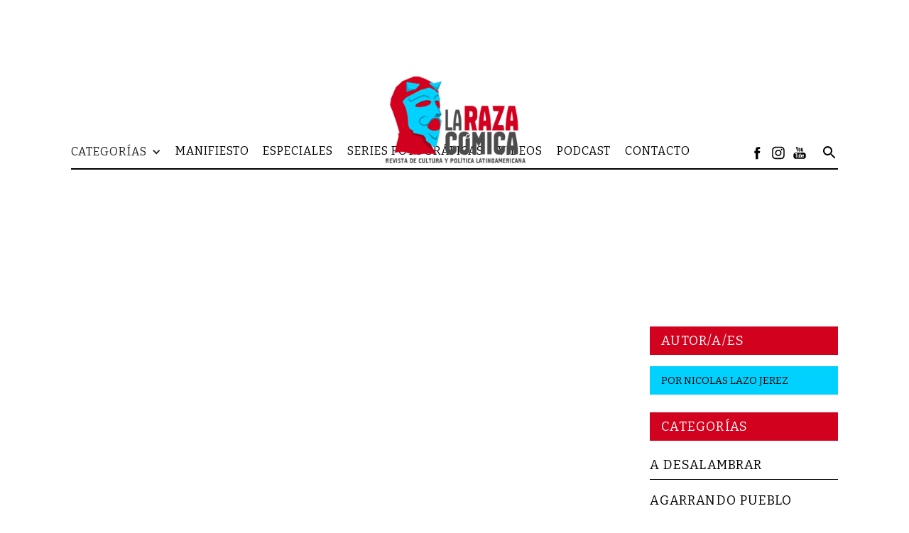

--- FILE ---
content_type: text/html; charset=UTF-8
request_url: https://razacomica.cl/sitio/2017/05/17/cuba-en-el-corazon-y-viceversa/
body_size: 66424
content:
<!DOCTYPE html>
<html data-wf-page="67e2fd7684ca2693013cf712" data-wf-site="67e2fd7684ca2693013cf700" lang="en" lang="es"><head><meta charset="utf-8">
<meta content="width=device-width, initial-scale=1" name="viewport">
<link href="https://fonts.googleapis.com" rel="preconnect">
<link href="https://fonts.gstatic.com" rel="preconnect" crossorigin="anonymous">
<script src="https://ajax.googleapis.com/ajax/libs/webfont/1.6.26/webfont.js" type="text/javascript"></script>
<script type="text/javascript">WebFont.load({
google: {
families: ["Montserrat:100,100italic,200,200italic,300,300italic,400,400italic,500,500italic,600,600italic,700,700italic,800,800italic,900,900italic","Bitter:400,700,400italic","Oswald:200,300,400,500,600,700","Roboto:100,300,regular,500,700,900","Zilla Slab:300,300italic,regular,italic,500,500italic,600,600italic,700,700italic"]
}});</script>
<script type="text/javascript">!function(o,c){var n=c.documentElement,t=" w-mod-";n.className+=t+"js",("ontouchstart"in o||o.DocumentTouch&&c instanceof DocumentTouch)&&(n.className+=t+"touch")}(window,document);</script>
<link href="https://razacomica.cl/sitio/wp-content/themes/raza-comica/assets/images/favicon.png?v=1752335967" rel="shortcut icon" type="image/x-icon">
<link href="https://razacomica.cl/sitio/wp-content/themes/raza-comica/assets/images/webclip.png?v=1752335967" rel="apple-touch-icon"><title>Cuba en el corazón (y viceversa) - La Raza Cómica</title>
	<style>img:is([sizes="auto" i], [sizes^="auto," i]) { contain-intrinsic-size: 3000px 1500px }</style>
	
<!-- The SEO Framework por Sybre Waaijer -->
<meta name="robots" content="max-snippet:-1,max-image-preview:large,max-video-preview:-1" />
<link rel="canonical" href="https://razacomica.cl/sitio/2017/05/17/cuba-en-el-corazon-y-viceversa/" />
<meta name="description" content="Los cubanos están colmados de energía, con la única y fundamental diferencia de que la despliegan libres de nuestras urgencias y, sobre todo…" />
<meta property="og:type" content="article" />
<meta property="og:locale" content="es_ES" />
<meta property="og:site_name" content="La Raza Cómica" />
<meta property="og:title" content="Cuba en el corazón (y viceversa)" />
<meta property="og:description" content="Los cubanos están colmados de energía, con la única y fundamental diferencia de que la despliegan libres de nuestras urgencias y, sobre todo, libres de algunas de nuestras violencias." />
<meta property="og:url" content="https://razacomica.cl/sitio/2017/05/17/cuba-en-el-corazon-y-viceversa/" />
<meta property="og:image" content="https://razacomica.cl/sitio/wp-content/uploads/2017/05/cuba.jpeg" />
<meta property="og:image:width" content="2448" />
<meta property="og:image:height" content="2448" />
<meta property="article:published_time" content="2017-05-17T14:09:37+00:00" />
<meta property="article:modified_time" content="2025-06-11T18:10:13+00:00" />
<meta name="twitter:card" content="summary_large_image" />
<meta name="twitter:title" content="Cuba en el corazón (y viceversa)" />
<meta name="twitter:description" content="Los cubanos están colmados de energía, con la única y fundamental diferencia de que la despliegan libres de nuestras urgencias y, sobre todo, libres de algunas de nuestras violencias." />
<meta name="twitter:image" content="https://razacomica.cl/sitio/wp-content/uploads/2017/05/cuba.jpeg" />
<script type="application/ld+json">{"@context":"https://schema.org","@graph":[{"@type":"WebSite","@id":"https://razacomica.cl/sitio/#/schema/WebSite","url":"https://razacomica.cl/sitio/","name":"La Raza Cómica","description":"Cultura y política latinoamericana","inLanguage":"es","potentialAction":{"@type":"SearchAction","target":{"@type":"EntryPoint","urlTemplate":"https://razacomica.cl/sitio/search/{search_term_string}/"},"query-input":"required name=search_term_string"},"publisher":{"@type":"Organization","@id":"https://razacomica.cl/sitio/#/schema/Organization","name":"La Raza Cómica","url":"https://razacomica.cl/sitio/","logo":{"@type":"ImageObject","url":"https://razacomica.cl/sitio/wp-content/uploads/2020/08/cropped-favicon.png","contentUrl":"https://razacomica.cl/sitio/wp-content/uploads/2020/08/cropped-favicon.png","width":512,"height":512}}},{"@type":"WebPage","@id":"https://razacomica.cl/sitio/2017/05/17/cuba-en-el-corazon-y-viceversa/","url":"https://razacomica.cl/sitio/2017/05/17/cuba-en-el-corazon-y-viceversa/","name":"Cuba en el corazón (y viceversa) - La Raza Cómica","description":"Los cubanos están colmados de energía, con la única y fundamental diferencia de que la despliegan libres de nuestras urgencias y, sobre todo…","inLanguage":"es","isPartOf":{"@id":"https://razacomica.cl/sitio/#/schema/WebSite"},"breadcrumb":{"@type":"BreadcrumbList","@id":"https://razacomica.cl/sitio/#/schema/BreadcrumbList","itemListElement":[{"@type":"ListItem","position":1,"item":"https://razacomica.cl/sitio/","name":"La Raza Cómica"},{"@type":"ListItem","position":2,"item":"https://razacomica.cl/sitio/category/categorias-revista/","name":"Categoría: Categorias revista"},{"@type":"ListItem","position":3,"item":"https://razacomica.cl/sitio/category/categorias-revista/persiana-americana/","name":"Categoría: Persiana americana"},{"@type":"ListItem","position":4,"name":"Cuba en el corazón (y viceversa)"}]},"potentialAction":{"@type":"ReadAction","target":"https://razacomica.cl/sitio/2017/05/17/cuba-en-el-corazon-y-viceversa/"},"datePublished":"2017-05-17T14:09:37+00:00","dateModified":"2025-06-11T18:10:13+00:00","author":{"@type":"Person","@id":"https://razacomica.cl/sitio/#/schema/Person/488173c7c9fb69c348532c13d22b5cd4","name":"Nicolas Lazo Jerez"}}]}</script>
<!-- / The SEO Framework por Sybre Waaijer | 16.03ms meta | 8.86ms boot -->

<link rel="alternate" type="application/rss+xml" title="La Raza Cómica &raquo; Comentario Cuba en el corazón (y viceversa) del feed" href="https://razacomica.cl/sitio/2017/05/17/cuba-en-el-corazon-y-viceversa/feed/" />
<script>
window._wpemojiSettings = {"baseUrl":"https:\/\/s.w.org\/images\/core\/emoji\/16.0.1\/72x72\/","ext":".png","svgUrl":"https:\/\/s.w.org\/images\/core\/emoji\/16.0.1\/svg\/","svgExt":".svg","source":{"concatemoji":"https:\/\/razacomica.cl\/sitio\/wp-includes\/js\/wp-emoji-release.min.js?ver=6.8.3"}};
/*! This file is auto-generated */
!function(s,n){var o,i,e;function c(e){try{var t={supportTests:e,timestamp:(new Date).valueOf()};sessionStorage.setItem(o,JSON.stringify(t))}catch(e){}}function p(e,t,n){e.clearRect(0,0,e.canvas.width,e.canvas.height),e.fillText(t,0,0);var t=new Uint32Array(e.getImageData(0,0,e.canvas.width,e.canvas.height).data),a=(e.clearRect(0,0,e.canvas.width,e.canvas.height),e.fillText(n,0,0),new Uint32Array(e.getImageData(0,0,e.canvas.width,e.canvas.height).data));return t.every(function(e,t){return e===a[t]})}function u(e,t){e.clearRect(0,0,e.canvas.width,e.canvas.height),e.fillText(t,0,0);for(var n=e.getImageData(16,16,1,1),a=0;a<n.data.length;a++)if(0!==n.data[a])return!1;return!0}function f(e,t,n,a){switch(t){case"flag":return n(e,"\ud83c\udff3\ufe0f\u200d\u26a7\ufe0f","\ud83c\udff3\ufe0f\u200b\u26a7\ufe0f")?!1:!n(e,"\ud83c\udde8\ud83c\uddf6","\ud83c\udde8\u200b\ud83c\uddf6")&&!n(e,"\ud83c\udff4\udb40\udc67\udb40\udc62\udb40\udc65\udb40\udc6e\udb40\udc67\udb40\udc7f","\ud83c\udff4\u200b\udb40\udc67\u200b\udb40\udc62\u200b\udb40\udc65\u200b\udb40\udc6e\u200b\udb40\udc67\u200b\udb40\udc7f");case"emoji":return!a(e,"\ud83e\udedf")}return!1}function g(e,t,n,a){var r="undefined"!=typeof WorkerGlobalScope&&self instanceof WorkerGlobalScope?new OffscreenCanvas(300,150):s.createElement("canvas"),o=r.getContext("2d",{willReadFrequently:!0}),i=(o.textBaseline="top",o.font="600 32px Arial",{});return e.forEach(function(e){i[e]=t(o,e,n,a)}),i}function t(e){var t=s.createElement("script");t.src=e,t.defer=!0,s.head.appendChild(t)}"undefined"!=typeof Promise&&(o="wpEmojiSettingsSupports",i=["flag","emoji"],n.supports={everything:!0,everythingExceptFlag:!0},e=new Promise(function(e){s.addEventListener("DOMContentLoaded",e,{once:!0})}),new Promise(function(t){var n=function(){try{var e=JSON.parse(sessionStorage.getItem(o));if("object"==typeof e&&"number"==typeof e.timestamp&&(new Date).valueOf()<e.timestamp+604800&&"object"==typeof e.supportTests)return e.supportTests}catch(e){}return null}();if(!n){if("undefined"!=typeof Worker&&"undefined"!=typeof OffscreenCanvas&&"undefined"!=typeof URL&&URL.createObjectURL&&"undefined"!=typeof Blob)try{var e="postMessage("+g.toString()+"("+[JSON.stringify(i),f.toString(),p.toString(),u.toString()].join(",")+"));",a=new Blob([e],{type:"text/javascript"}),r=new Worker(URL.createObjectURL(a),{name:"wpTestEmojiSupports"});return void(r.onmessage=function(e){c(n=e.data),r.terminate(),t(n)})}catch(e){}c(n=g(i,f,p,u))}t(n)}).then(function(e){for(var t in e)n.supports[t]=e[t],n.supports.everything=n.supports.everything&&n.supports[t],"flag"!==t&&(n.supports.everythingExceptFlag=n.supports.everythingExceptFlag&&n.supports[t]);n.supports.everythingExceptFlag=n.supports.everythingExceptFlag&&!n.supports.flag,n.DOMReady=!1,n.readyCallback=function(){n.DOMReady=!0}}).then(function(){return e}).then(function(){var e;n.supports.everything||(n.readyCallback(),(e=n.source||{}).concatemoji?t(e.concatemoji):e.wpemoji&&e.twemoji&&(t(e.twemoji),t(e.wpemoji)))}))}((window,document),window._wpemojiSettings);
</script>
<link rel='stylesheet' id='normalize-css' href='https://razacomica.cl/sitio/wp-content/themes/raza-comica/assets/css/normalize.css?ver=1752335967' media='all' />
<link rel='stylesheet' id='webflow-css' href='https://razacomica.cl/sitio/wp-content/themes/raza-comica/assets/css/webflow.css?ver=1752335967' media='all' />
<link rel='stylesheet' id='razacomicawebflow-css' href='https://razacomica.cl/sitio/wp-content/themes/raza-comica/assets/css/razacomica.webflow.css?ver=1752335967' media='all' />
<style id='wp-emoji-styles-inline-css'>

	img.wp-smiley, img.emoji {
		display: inline !important;
		border: none !important;
		box-shadow: none !important;
		height: 1em !important;
		width: 1em !important;
		margin: 0 0.07em !important;
		vertical-align: -0.1em !important;
		background: none !important;
		padding: 0 !important;
	}
</style>
<link rel='stylesheet' id='wp-block-library-css' href='https://razacomica.cl/sitio/wp-includes/css/dist/block-library/style.min.css?ver=6.8.3' media='all' />
<style id='wp-block-library-theme-inline-css'>
.wp-block-audio :where(figcaption){color:#555;font-size:13px;text-align:center}.is-dark-theme .wp-block-audio :where(figcaption){color:#ffffffa6}.wp-block-audio{margin:0 0 1em}.wp-block-code{border:1px solid #ccc;border-radius:4px;font-family:Menlo,Consolas,monaco,monospace;padding:.8em 1em}.wp-block-embed :where(figcaption){color:#555;font-size:13px;text-align:center}.is-dark-theme .wp-block-embed :where(figcaption){color:#ffffffa6}.wp-block-embed{margin:0 0 1em}.blocks-gallery-caption{color:#555;font-size:13px;text-align:center}.is-dark-theme .blocks-gallery-caption{color:#ffffffa6}:root :where(.wp-block-image figcaption){color:#555;font-size:13px;text-align:center}.is-dark-theme :root :where(.wp-block-image figcaption){color:#ffffffa6}.wp-block-image{margin:0 0 1em}.wp-block-pullquote{border-bottom:4px solid;border-top:4px solid;color:currentColor;margin-bottom:1.75em}.wp-block-pullquote cite,.wp-block-pullquote footer,.wp-block-pullquote__citation{color:currentColor;font-size:.8125em;font-style:normal;text-transform:uppercase}.wp-block-quote{border-left:.25em solid;margin:0 0 1.75em;padding-left:1em}.wp-block-quote cite,.wp-block-quote footer{color:currentColor;font-size:.8125em;font-style:normal;position:relative}.wp-block-quote:where(.has-text-align-right){border-left:none;border-right:.25em solid;padding-left:0;padding-right:1em}.wp-block-quote:where(.has-text-align-center){border:none;padding-left:0}.wp-block-quote.is-large,.wp-block-quote.is-style-large,.wp-block-quote:where(.is-style-plain){border:none}.wp-block-search .wp-block-search__label{font-weight:700}.wp-block-search__button{border:1px solid #ccc;padding:.375em .625em}:where(.wp-block-group.has-background){padding:1.25em 2.375em}.wp-block-separator.has-css-opacity{opacity:.4}.wp-block-separator{border:none;border-bottom:2px solid;margin-left:auto;margin-right:auto}.wp-block-separator.has-alpha-channel-opacity{opacity:1}.wp-block-separator:not(.is-style-wide):not(.is-style-dots){width:100px}.wp-block-separator.has-background:not(.is-style-dots){border-bottom:none;height:1px}.wp-block-separator.has-background:not(.is-style-wide):not(.is-style-dots){height:2px}.wp-block-table{margin:0 0 1em}.wp-block-table td,.wp-block-table th{word-break:normal}.wp-block-table :where(figcaption){color:#555;font-size:13px;text-align:center}.is-dark-theme .wp-block-table :where(figcaption){color:#ffffffa6}.wp-block-video :where(figcaption){color:#555;font-size:13px;text-align:center}.is-dark-theme .wp-block-video :where(figcaption){color:#ffffffa6}.wp-block-video{margin:0 0 1em}:root :where(.wp-block-template-part.has-background){margin-bottom:0;margin-top:0;padding:1.25em 2.375em}
</style>
<style id='classic-theme-styles-inline-css'>
/*! This file is auto-generated */
.wp-block-button__link{color:#fff;background-color:#32373c;border-radius:9999px;box-shadow:none;text-decoration:none;padding:calc(.667em + 2px) calc(1.333em + 2px);font-size:1.125em}.wp-block-file__button{background:#32373c;color:#fff;text-decoration:none}
</style>
<style id='global-styles-inline-css'>
:root{--wp--preset--aspect-ratio--square: 1;--wp--preset--aspect-ratio--4-3: 4/3;--wp--preset--aspect-ratio--3-4: 3/4;--wp--preset--aspect-ratio--3-2: 3/2;--wp--preset--aspect-ratio--2-3: 2/3;--wp--preset--aspect-ratio--16-9: 16/9;--wp--preset--aspect-ratio--9-16: 9/16;--wp--preset--color--black: #000000;--wp--preset--color--cyan-bluish-gray: #abb8c3;--wp--preset--color--white: #ffffff;--wp--preset--color--pale-pink: #f78da7;--wp--preset--color--vivid-red: #cf2e2e;--wp--preset--color--luminous-vivid-orange: #ff6900;--wp--preset--color--luminous-vivid-amber: #fcb900;--wp--preset--color--light-green-cyan: #7bdcb5;--wp--preset--color--vivid-green-cyan: #00d084;--wp--preset--color--pale-cyan-blue: #8ed1fc;--wp--preset--color--vivid-cyan-blue: #0693e3;--wp--preset--color--vivid-purple: #9b51e0;--wp--preset--gradient--vivid-cyan-blue-to-vivid-purple: linear-gradient(135deg,rgba(6,147,227,1) 0%,rgb(155,81,224) 100%);--wp--preset--gradient--light-green-cyan-to-vivid-green-cyan: linear-gradient(135deg,rgb(122,220,180) 0%,rgb(0,208,130) 100%);--wp--preset--gradient--luminous-vivid-amber-to-luminous-vivid-orange: linear-gradient(135deg,rgba(252,185,0,1) 0%,rgba(255,105,0,1) 100%);--wp--preset--gradient--luminous-vivid-orange-to-vivid-red: linear-gradient(135deg,rgba(255,105,0,1) 0%,rgb(207,46,46) 100%);--wp--preset--gradient--very-light-gray-to-cyan-bluish-gray: linear-gradient(135deg,rgb(238,238,238) 0%,rgb(169,184,195) 100%);--wp--preset--gradient--cool-to-warm-spectrum: linear-gradient(135deg,rgb(74,234,220) 0%,rgb(151,120,209) 20%,rgb(207,42,186) 40%,rgb(238,44,130) 60%,rgb(251,105,98) 80%,rgb(254,248,76) 100%);--wp--preset--gradient--blush-light-purple: linear-gradient(135deg,rgb(255,206,236) 0%,rgb(152,150,240) 100%);--wp--preset--gradient--blush-bordeaux: linear-gradient(135deg,rgb(254,205,165) 0%,rgb(254,45,45) 50%,rgb(107,0,62) 100%);--wp--preset--gradient--luminous-dusk: linear-gradient(135deg,rgb(255,203,112) 0%,rgb(199,81,192) 50%,rgb(65,88,208) 100%);--wp--preset--gradient--pale-ocean: linear-gradient(135deg,rgb(255,245,203) 0%,rgb(182,227,212) 50%,rgb(51,167,181) 100%);--wp--preset--gradient--electric-grass: linear-gradient(135deg,rgb(202,248,128) 0%,rgb(113,206,126) 100%);--wp--preset--gradient--midnight: linear-gradient(135deg,rgb(2,3,129) 0%,rgb(40,116,252) 100%);--wp--preset--font-size--small: 13px;--wp--preset--font-size--medium: 20px;--wp--preset--font-size--large: 36px;--wp--preset--font-size--x-large: 42px;--wp--preset--spacing--20: 0.44rem;--wp--preset--spacing--30: 0.67rem;--wp--preset--spacing--40: 1rem;--wp--preset--spacing--50: 1.5rem;--wp--preset--spacing--60: 2.25rem;--wp--preset--spacing--70: 3.38rem;--wp--preset--spacing--80: 5.06rem;--wp--preset--shadow--natural: 6px 6px 9px rgba(0, 0, 0, 0.2);--wp--preset--shadow--deep: 12px 12px 50px rgba(0, 0, 0, 0.4);--wp--preset--shadow--sharp: 6px 6px 0px rgba(0, 0, 0, 0.2);--wp--preset--shadow--outlined: 6px 6px 0px -3px rgba(255, 255, 255, 1), 6px 6px rgba(0, 0, 0, 1);--wp--preset--shadow--crisp: 6px 6px 0px rgba(0, 0, 0, 1);}:where(.is-layout-flex){gap: 0.5em;}:where(.is-layout-grid){gap: 0.5em;}body .is-layout-flex{display: flex;}.is-layout-flex{flex-wrap: wrap;align-items: center;}.is-layout-flex > :is(*, div){margin: 0;}body .is-layout-grid{display: grid;}.is-layout-grid > :is(*, div){margin: 0;}:where(.wp-block-columns.is-layout-flex){gap: 2em;}:where(.wp-block-columns.is-layout-grid){gap: 2em;}:where(.wp-block-post-template.is-layout-flex){gap: 1.25em;}:where(.wp-block-post-template.is-layout-grid){gap: 1.25em;}.has-black-color{color: var(--wp--preset--color--black) !important;}.has-cyan-bluish-gray-color{color: var(--wp--preset--color--cyan-bluish-gray) !important;}.has-white-color{color: var(--wp--preset--color--white) !important;}.has-pale-pink-color{color: var(--wp--preset--color--pale-pink) !important;}.has-vivid-red-color{color: var(--wp--preset--color--vivid-red) !important;}.has-luminous-vivid-orange-color{color: var(--wp--preset--color--luminous-vivid-orange) !important;}.has-luminous-vivid-amber-color{color: var(--wp--preset--color--luminous-vivid-amber) !important;}.has-light-green-cyan-color{color: var(--wp--preset--color--light-green-cyan) !important;}.has-vivid-green-cyan-color{color: var(--wp--preset--color--vivid-green-cyan) !important;}.has-pale-cyan-blue-color{color: var(--wp--preset--color--pale-cyan-blue) !important;}.has-vivid-cyan-blue-color{color: var(--wp--preset--color--vivid-cyan-blue) !important;}.has-vivid-purple-color{color: var(--wp--preset--color--vivid-purple) !important;}.has-black-background-color{background-color: var(--wp--preset--color--black) !important;}.has-cyan-bluish-gray-background-color{background-color: var(--wp--preset--color--cyan-bluish-gray) !important;}.has-white-background-color{background-color: var(--wp--preset--color--white) !important;}.has-pale-pink-background-color{background-color: var(--wp--preset--color--pale-pink) !important;}.has-vivid-red-background-color{background-color: var(--wp--preset--color--vivid-red) !important;}.has-luminous-vivid-orange-background-color{background-color: var(--wp--preset--color--luminous-vivid-orange) !important;}.has-luminous-vivid-amber-background-color{background-color: var(--wp--preset--color--luminous-vivid-amber) !important;}.has-light-green-cyan-background-color{background-color: var(--wp--preset--color--light-green-cyan) !important;}.has-vivid-green-cyan-background-color{background-color: var(--wp--preset--color--vivid-green-cyan) !important;}.has-pale-cyan-blue-background-color{background-color: var(--wp--preset--color--pale-cyan-blue) !important;}.has-vivid-cyan-blue-background-color{background-color: var(--wp--preset--color--vivid-cyan-blue) !important;}.has-vivid-purple-background-color{background-color: var(--wp--preset--color--vivid-purple) !important;}.has-black-border-color{border-color: var(--wp--preset--color--black) !important;}.has-cyan-bluish-gray-border-color{border-color: var(--wp--preset--color--cyan-bluish-gray) !important;}.has-white-border-color{border-color: var(--wp--preset--color--white) !important;}.has-pale-pink-border-color{border-color: var(--wp--preset--color--pale-pink) !important;}.has-vivid-red-border-color{border-color: var(--wp--preset--color--vivid-red) !important;}.has-luminous-vivid-orange-border-color{border-color: var(--wp--preset--color--luminous-vivid-orange) !important;}.has-luminous-vivid-amber-border-color{border-color: var(--wp--preset--color--luminous-vivid-amber) !important;}.has-light-green-cyan-border-color{border-color: var(--wp--preset--color--light-green-cyan) !important;}.has-vivid-green-cyan-border-color{border-color: var(--wp--preset--color--vivid-green-cyan) !important;}.has-pale-cyan-blue-border-color{border-color: var(--wp--preset--color--pale-cyan-blue) !important;}.has-vivid-cyan-blue-border-color{border-color: var(--wp--preset--color--vivid-cyan-blue) !important;}.has-vivid-purple-border-color{border-color: var(--wp--preset--color--vivid-purple) !important;}.has-vivid-cyan-blue-to-vivid-purple-gradient-background{background: var(--wp--preset--gradient--vivid-cyan-blue-to-vivid-purple) !important;}.has-light-green-cyan-to-vivid-green-cyan-gradient-background{background: var(--wp--preset--gradient--light-green-cyan-to-vivid-green-cyan) !important;}.has-luminous-vivid-amber-to-luminous-vivid-orange-gradient-background{background: var(--wp--preset--gradient--luminous-vivid-amber-to-luminous-vivid-orange) !important;}.has-luminous-vivid-orange-to-vivid-red-gradient-background{background: var(--wp--preset--gradient--luminous-vivid-orange-to-vivid-red) !important;}.has-very-light-gray-to-cyan-bluish-gray-gradient-background{background: var(--wp--preset--gradient--very-light-gray-to-cyan-bluish-gray) !important;}.has-cool-to-warm-spectrum-gradient-background{background: var(--wp--preset--gradient--cool-to-warm-spectrum) !important;}.has-blush-light-purple-gradient-background{background: var(--wp--preset--gradient--blush-light-purple) !important;}.has-blush-bordeaux-gradient-background{background: var(--wp--preset--gradient--blush-bordeaux) !important;}.has-luminous-dusk-gradient-background{background: var(--wp--preset--gradient--luminous-dusk) !important;}.has-pale-ocean-gradient-background{background: var(--wp--preset--gradient--pale-ocean) !important;}.has-electric-grass-gradient-background{background: var(--wp--preset--gradient--electric-grass) !important;}.has-midnight-gradient-background{background: var(--wp--preset--gradient--midnight) !important;}.has-small-font-size{font-size: var(--wp--preset--font-size--small) !important;}.has-medium-font-size{font-size: var(--wp--preset--font-size--medium) !important;}.has-large-font-size{font-size: var(--wp--preset--font-size--large) !important;}.has-x-large-font-size{font-size: var(--wp--preset--font-size--x-large) !important;}
:where(.wp-block-post-template.is-layout-flex){gap: 1.25em;}:where(.wp-block-post-template.is-layout-grid){gap: 1.25em;}
:where(.wp-block-columns.is-layout-flex){gap: 2em;}:where(.wp-block-columns.is-layout-grid){gap: 2em;}
:root :where(.wp-block-pullquote){font-size: 1.5em;line-height: 1.6;}
</style>
<link rel='stylesheet' id='udesly-common-css' href='https://razacomica.cl/sitio/wp-content/plugins/udesly-wp-app-master/assets/frontend/css/common.css?ver=3.0.0@beta50' media='all' />
<script src="https://razacomica.cl/sitio/wp-includes/js/jquery/jquery.min.js?ver=3.7.1" id="jquery-core-js"></script>
<script src="https://razacomica.cl/sitio/wp-includes/js/jquery/jquery-migrate.min.js?ver=3.4.1" id="jquery-migrate-js"></script>
<link rel="https://api.w.org/" href="https://razacomica.cl/sitio/wp-json/" /><link rel="alternate" title="JSON" type="application/json" href="https://razacomica.cl/sitio/wp-json/wp/v2/posts/4256" /><link rel="EditURI" type="application/rsd+xml" title="RSD" href="https://razacomica.cl/sitio/xmlrpc.php?rsd" />
<link rel="alternate" title="oEmbed (JSON)" type="application/json+oembed" href="https://razacomica.cl/sitio/wp-json/oembed/1.0/embed?url=https%3A%2F%2Frazacomica.cl%2Fsitio%2F2017%2F05%2F17%2Fcuba-en-el-corazon-y-viceversa%2F" />
<link rel="alternate" title="oEmbed (XML)" type="text/xml+oembed" href="https://razacomica.cl/sitio/wp-json/oembed/1.0/embed?url=https%3A%2F%2Frazacomica.cl%2Fsitio%2F2017%2F05%2F17%2Fcuba-en-el-corazon-y-viceversa%2F&#038;format=xml" />
    <style type="text/css">
    .w-richtext figure:has(iframe) {
      position: relative;
      max-width: 100%;
      padding-bottom: 56.25%;
      height: 0;
      overflow: hidden;
    }

    .w-richtext figure:has(iframe) iframe {
      position: absolute;
      top: 0;
      left: 0;
      width: 100% !important;
      height: 100% !important;
      border: 0;
    }
    </style>
    <link rel="icon" href="https://razacomica.cl/sitio/wp-content/uploads/2020/08/cropped-favicon-32x32.png" sizes="32x32" />
<link rel="icon" href="https://razacomica.cl/sitio/wp-content/uploads/2020/08/cropped-favicon-192x192.png" sizes="192x192" />
<link rel="apple-touch-icon" href="https://razacomica.cl/sitio/wp-content/uploads/2020/08/cropped-favicon-180x180.png" />
<meta name="msapplication-TileImage" content="https://razacomica.cl/sitio/wp-content/uploads/2020/08/cropped-favicon-270x270.png" />
		<style id="wp-custom-css">
			.w-richtext figure:has(iframe) {
  position: relative;
  max-width: 100%;
  padding-bottom: 56.25%;
  height: 0;
  overflow: hidden;
}

.w-richtext figure:has(iframe) iframe {
  position: absolute;
  top: 0;
  left: 0;
  width: 100% !important;
  height: 100% !important;
  border: 0;
}


		</style>
		</head>
<body class="wp-singular post-template-default single single-post postid-4256 single-format-standard wp-embed-responsive wp-theme-raza-comica">
     
  <main class="page-wrapper">
    <div data-animation="default" class="navbar w-nav" data-easing2="ease" data-easing="ease" data-collapse="medium" data-w-id="4cf301b6-6886-ce5f-16b7-0518ef44f5da" role="banner" data-duration="400">
      <div class="main-nav-container w-container">
        <nav role="navigation" class="nav-menu w-nav-menu">
          <div class="nav-links-wrapper">
            <div class="div-block">
              <div data-hover="false" data-delay="0" class="dropdown-2 w-dropdown">
                <div class="dropdown-toggle w-dropdown-toggle">
                  <div class="w-icon-dropdown-toggle"></div>
                  <div class="text-link uppercase secondary-font" data-text="t4d493524">categorías</div>
                </div>
                <nav class="dropdown-list w-dropdown-list">
                  <div class="w-dyn-list" udy-collection="categories">
                    <div role="list" class="w-dyn-items">
                      <div role="listitem" class="w-dyn-item">
                        <a href="https://razacomica.cl/sitio/category/categorias-revista/a-desalambrar/" class="text-link uppercase secondary-font w-dropdown-link" data-wpel-link="internal">A desalambrar</a>
                      </div><div role="listitem" class="w-dyn-item">
                        <a href="https://razacomica.cl/sitio/category/categorias-revista/agarrando-pueblo/" class="text-link uppercase secondary-font w-dropdown-link" data-wpel-link="internal">Agarrando pueblo</a>
                      </div><div role="listitem" class="w-dyn-item">
                        <a href="https://razacomica.cl/sitio/category/categorias-revista/civilizacion-y-barbarie/" class="text-link uppercase secondary-font w-dropdown-link" data-wpel-link="internal">Civilizacion y barbarie</a>
                      </div><div role="listitem" class="w-dyn-item">
                        <a href="https://razacomica.cl/sitio/category/categorias-revista/la-ciudad-letrada/" class="text-link uppercase secondary-font w-dropdown-link" data-wpel-link="internal">La ciudad letrada</a>
                      </div><div role="listitem" class="w-dyn-item">
                        <a href="https://razacomica.cl/sitio/category/categorias-revista/las-entranas-del-monstruo/" class="text-link uppercase secondary-font w-dropdown-link" data-wpel-link="internal">Las entrañas del monstruo</a>
                      </div><div role="listitem" class="w-dyn-item">
                        <a href="https://razacomica.cl/sitio/category/categorias-revista/persiana-americana/" class="text-link uppercase secondary-font w-dropdown-link" data-wpel-link="internal">Persiana americana</a>
                      </div><div role="listitem" class="w-dyn-item">
                        <a href="https://razacomica.cl/sitio/category/categorias-revista/piel-negra-mascaras-blancas/" class="text-link uppercase secondary-font w-dropdown-link" data-wpel-link="internal">Piel negra mascaras blancas</a>
                      </div><div role="listitem" class="w-dyn-item">
                        <a href="https://razacomica.cl/sitio/category/categorias-revista/tupi-or-not-tupi/" class="text-link uppercase secondary-font w-dropdown-link" data-wpel-link="internal">Tupi or not tupi</a>
                      </div><div role="listitem" class="w-dyn-item">
                        <a href="https://razacomica.cl/sitio/category/categorias-revista/yo-la-peor-de-todas/" class="text-link uppercase secondary-font w-dropdown-link" data-wpel-link="internal">Yo la peor de todas</a>
                      </div>                    </div>
                                      </div>
                 </nav>
              </div>
              <a data-w-id="4cf301b6-6886-ce5f-16b7-0518ef44f5e8" href="https://razacomica.cl/sitio/manifiesto" class="main-link nav w-inline-block" data-link="a3a6869fb" data-wpel-link="internal">
                <div class="text-link uppercase secondary-font" data-text="t3a6869fb">manifiesto</div>
              </a>
              <a href="https://razacomica.cl/sitio/especiales" class="main-link nav align-center w-inline-block" data-link="a-40a5b9e" data-wpel-link="internal">
                <div class="text-link uppercase secondary-font" data-text="tn40a5b9e">especiales</div>
              </a>
              <a href="https://razacomica.cl/sitio/series-fotograficas" class="main-link nav align-center w-inline-block" data-link="a-26db7a4a" data-wpel-link="internal">
                <div class="text-link uppercase secondary-font" data-text="tn1e62b777">Series fotográficas</div>
              </a>
              <a href="https://razacomica.cl/sitio/videos" class="main-link nav align-center w-inline-block" data-link="a-30ad84a8" data-wpel-link="internal">
                <div class="text-link uppercase secondary-font" data-text="tn30ad84a8">videos</div>
              </a>
              <div data-hover="false" data-delay="0" class="dropdown w-dropdown">
                <div class="dropdown-toggle w-dropdown-toggle">
                  <div class="w-icon-dropdown-toggle"></div>
                  <div class="text-link uppercase secondary-font" data-text="t4b39f64b">multimedia</div>
                </div>
                <nav class="dropdown-list w-dropdown-list">
                  <a href="#" class="text-link uppercase secondary-font w-dropdown-link" data-text="tn69167f57" data-link="a23">series fotográficas</a>
                  <a href="#" class="text-link uppercase secondary-font w-dropdown-link" data-text="tn30ad84a8" data-link="a23">videos</a>
                </nav>
              </div>
              <a href="https://www.ivoox.com/podcast-raza-comica_sq_f1171151_1.html" target="_blank" class="main-link nav align-center w-inline-block" data-link="a-640c9dc5" data-wpel-link="external" rel="external noopener noreferrer">
                <div class="text-link uppercase secondary-font" data-text="tn182c7cfc">podcast</div>
              </a>
              <a data-w-id="4cf301b6-6886-ce5f-16b7-0518ef44f5ed" href="https://razacomica.cl/sitio/contacto" class="main-link nav align-center w-inline-block" data-link="a-21d29fb1" data-wpel-link="internal">
                <div class="text-link uppercase secondary-font" data-text="tn21d29fb1">contacto</div>
              </a>
            </div>
            <div class="div-block oculto">
              <a href="https://razacomica.cl/sitio/articulos" class="main-link nav w-inline-block" data-link="a215da6f8" data-wpel-link="internal">
                <div class="text-link uppercase secondary-font" data-text="tn2bf13095">a desalambrar</div>
              </a>
              <a href="#" class="main-link nav w-inline-block" data-link="a23">
                <div class="text-link uppercase secondary-font" data-text="tn6ddac54e">agarrando pueblo</div>
              </a>
              <a href="#" class="main-link nav w-inline-block" data-link="a23">
                <div class="text-link uppercase secondary-font" data-text="t46c55ca5">civilización y barbarie</div>
              </a>
              <a href="https://razacomica.cl/sitio/contacto" class="main-link nav align-center w-inline-block" data-link="a-21d29fb1" data-wpel-link="internal">
                <div class="text-link uppercase secondary-font" data-text="tn50f7656">La ciudad letrada</div>
              </a>
              <a href="https://razacomica.cl/sitio/contacto" class="main-link nav align-center w-inline-block" data-link="a-21d29fb1" data-wpel-link="internal">
                <div class="text-link uppercase secondary-font" data-text="tn6b8bc5e">persiana americana</div>
              </a>
            </div>
            <div class="div-block-2 oculto">
              <a href="https://razacomica.cl/sitio/contacto" class="main-link nav align-center w-inline-block" data-link="a-21d29fb1" data-wpel-link="internal">
                <div class="text-link uppercase secondary-font" data-text="t21f600e9">las entrañas del monstruo</div>
              </a>
              <a href="https://razacomica.cl/sitio/contacto" class="main-link nav align-center w-inline-block" data-link="a-21d29fb1" data-wpel-link="internal">
                <div class="text-link uppercase secondary-font" data-text="t4b4c7288">piel negra, máscaras blancas </div>
              </a>
              <a href="https://razacomica.cl/sitio/contacto" class="main-link nav align-center w-inline-block" data-link="a-21d29fb1" data-wpel-link="internal">
                <div class="text-link uppercase secondary-font" data-text="t1d46f81e">tupi or not tupi</div>
              </a>
              <a href="https://razacomica.cl/sitio/contacto" class="main-link nav align-center w-inline-block" data-link="a-21d29fb1" data-wpel-link="internal">
                <div class="text-link uppercase secondary-font" data-text="tn151b28fd">yo, la peor de todas</div>
              </a>
            </div>
          </div>
          <div data-w-id="4cf301b6-6886-ce5f-16b7-0518ef44f5f2" class="right-side-nav-wrapper">
            <a href="https://www.facebook.com/LaRazaComica" target="_blank" class="navbar-social-icon w-inline-block" data-link="a-37cbf3ff" data-wpel-link="external" rel="external noopener noreferrer"><img src="https://razacomica.cl/sitio/wp-content/themes/raza-comica/assets/images/06-facebook.svg" loading="lazy" width="20" height="20" alt="" data-img="in4092bbb7" srcset=""></a>
            <a href="https://www.instagram.com/larazacomica" target="_blank" class="navbar-social-icon w-inline-block" data-link="a62904381" data-wpel-link="external" rel="external noopener noreferrer"><img src="https://razacomica.cl/sitio/wp-content/themes/raza-comica/assets/images/38-instagram.svg" loading="lazy" width="20" height="20" alt="" data-img="i127bc0da" srcset=""></a>
            <a href="https://www.youtube.com/channel/UCC-3_s1u-amENZCB42YPQ0g" target="_blank" class="navbar-social-icon w-inline-block" data-link="a-72d64d4c" data-wpel-link="external" rel="external noopener noreferrer"><img src="https://razacomica.cl/sitio/wp-content/themes/raza-comica/assets/images/18-youtube.svg" loading="lazy" width="20" height="20" alt="" data-img="in513caf3" srcset=""></a>
            <form action="https://razacomica.cl/sitio" data-w-id="4cf301b6-6886-ce5f-16b7-0518ef44f601" class="search-webflow w-form" method="get" role="search"><img src="https://razacomica.cl/sitio/wp-content/themes/raza-comica/assets/images/search_black_24dp.svg" loading="lazy" alt="" data-img="i64436a1" srcset=""><input class="search-input w-input" maxlength="256" name="s" placeholder="" type="search" id="search" required=""><input type="submit" class="search-button w-button" value="Search"></form>
          </div>
        </nav>
        <a href="/" class="brand w-nav-brand" data-link="a2f" data-wpel-link="internal"><img src="https://razacomica.cl/sitio/wp-content/themes/raza-comica/assets/images/logo_razacomica.png" loading="lazy" alt="" class="nav-logo-svg" data-img="in3104ed8f" srcset=""></a>
        <div class="menu-button w-nav-button">
          <div class="burgher-menu">
            <div data-w-id="3f9d3bc0-1ef8-5acf-f78c-0fb138c9df1e" class="line-burgher-menu _2"></div>
            <div data-w-id="3f9d3bc0-1ef8-5acf-f78c-0fb138c9df1f" class="line-burgher-menu"></div>
          </div>
        </div>
      </div>
      <div class="search-wrapper">
        <form action="https://razacomica.cl/sitio" class="main-search w-form" method="get" role="search"><input class="main-search-imput w-input" maxlength="256" name="s" placeholder="Buscar…" type="search" id="search-2" required=""><input type="submit" class="hide-button w-button" value="Search"></form>
      </div>
    </div>
    <section class="page-content align-left">
      <h1 data-w-id="27eec373-7273-97e7-f508-aebbdf310186" style="-webkit-transform:translate3d(0, 50px, 0) scale3d(1, 1, 1) rotateX(0) rotateY(0) rotateZ(0) skew(0, 0deg);-moz-transform:translate3d(0, 50px, 0) scale3d(1, 1, 1) rotateX(0) rotateY(0) rotateZ(0) skew(0, 0deg);-ms-transform:translate3d(0, 50px, 0) scale3d(1, 1, 1) rotateX(0) rotateY(0) rotateZ(0) skew(0, 0deg);transform:translate3d(0, 50px, 0) scale3d(1, 1, 1) rotateX(0) rotateY(0) rotateZ(0) skew(0, 0deg);opacity:0" class="page-title post">Cuba en el corazón (y viceversa)</h1>
      <div data-w-id="12b60671-032e-e286-6f57-280e5c67a406" style="-webkit-transform:translate3d(0, 50px, 0) scale3d(1, 1, 1) rotateX(0) rotateY(0) rotateZ(0) skew(0, 0deg);-moz-transform:translate3d(0, 50px, 0) scale3d(1, 1, 1) rotateX(0) rotateY(0) rotateZ(0) skew(0, 0deg);-ms-transform:translate3d(0, 50px, 0) scale3d(1, 1, 1) rotateX(0) rotateY(0) rotateZ(0) skew(0, 0deg);transform:translate3d(0, 50px, 0) scale3d(1, 1, 1) rotateX(0) rotateY(0) rotateZ(0) skew(0, 0deg);opacity:0" class="hero-subtitle"></div>
      <div class="w-layout-grid main-layout margin-bottom-medium">
        <div id="w-node-_4fc84d6d-a13a-67db-16b5-74c929f23b7c-013cf712" class="column main-layout"><img data-w-id="329f6c43-4f1a-fa70-e0b8-4162e32c364a" loading="lazy" style="-webkit-transform:translate3d(0, 50px, 0) scale3d(1, 1, 1) rotateX(0) rotateY(0) rotateZ(0) skew(0, 0deg);-moz-transform:translate3d(0, 50px, 0) scale3d(1, 1, 1) rotateX(0) rotateY(0) rotateZ(0) skew(0, 0deg);-ms-transform:translate3d(0, 50px, 0) scale3d(1, 1, 1) rotateX(0) rotateY(0) rotateZ(0) skew(0, 0deg);transform:translate3d(0, 50px, 0) scale3d(1, 1, 1) rotateX(0) rotateY(0) rotateZ(0) skew(0, 0deg);opacity:0" src="https://razacomica.cl/sitio/wp-content/uploads/2017/05/cuba.jpeg" alt="" class="blog-post-image" srcset="">
          <div class="row-post">
            <div class="larger-text uppercase">mayo 17, 2017</div>
            <div class="post-text margin movil" data-text="t2d">-</div>
                            <div class="w-dyn-list" udy-collection="categories">
              <div role="list" class="w-dyn-items">
                <div role="listitem" class="w-dyn-item">
                                  </div><div role="listitem" class="w-dyn-item">
                  <a href="https://razacomica.cl/sitio/category/categorias-revista/persiana-americana/" class="w-inline-block" data-wpel-link="internal">
                    <div class="categoria larger-text">Persiana americana</div>
                  </a>                </div>              </div>
                          </div>
                         <div class="div-block-14">
                                        </div>
          </div>
          <div class="w-richtext" data-richtext="r3fbe8166"><p></p>
<h6 style="text-align: right;"><strong>/ por Nicolás Lazo Jerez</strong></h6>
<p class="align-right"> </p>
<p> </p>
<p> </p>
<p>Debo reconocer que, a estas alturas, quizás no vale demasiado la pena recordar las dificultades que emergen al representar la experiencia material a través de un texto. Sin duda, otras y otros las han señalado ya de un modo mucho más elocuente y completo que como lo haría yo. Únicamente me permito subrayar este aspecto y añadir que cuando se trata de designar lo que se conoce poco, tales obstáculos se tornan aún más difíciles de sortear: si referir la realidad por medio de palabras es de alguna manera traicionarla, menudo desafío el de narrar a tientas aquello de lo que apenas se tiene noticia.</p>
<p> </p>
<p>Con esto quiero decir que, así como la condición de turista impone límites insalvables al conocimiento cabal de la tierra visitada, escribir al respecto parece implicar una doble mediación o, lo que es lo mismo, una doble trampa. En consecuencia, no le resta al afuerino otro imperativo más que hacer estallar la burbuja que lo sigue a todos lados, evitar los <em>transfers</em> y los <em>city tours</em>, volverse un peatón más y caminar con los ojos bien abiertos; exactamente lo que intenté en mi breve estadía en La Habana, Cuba, durante la segunda quincena de febrero de este año.</p>
<p> </p>
<p>Lo que alcancé a ver fue un pueblo dueño de una serenidad que, si bien algunos interpretarán como resignación ante una serie de privaciones, yo más bien atribuyo a una profunda paz interior, debida, en parte, a la desinhibición de sus sentimientos. Es probable que esta percepción contribuya al prejuicio sobre la pasividad de esa tantas veces comentada detención aparente del tiempo, manifiesta, por ejemplo, en la arquitectura colonial, los automóviles turísticos de los 50&#8217;s y una televisión estatal cuya estética resultaría obsoleta para nosotros, como si el Museo de la Revolución trascendiera sus muros y se hubiera apoderado de la ciudad y las pantallas. Sin embargo, los cubanos están colmados de energía, con la única y fundamental diferencia de que la despliegan libres de nuestras urgencias y, sobre todo, libres de algunas de nuestras violencias.</p>
<p> </p>
<p></p>
<p> </p>
<p>&nbsp;</p>
<p>Asimismo, vi actividad en el plano del pensamiento crítico, lo que, nuevamente, contraviene la caricatura de una población muda y adormecida. Conscientes de sus carencias, creí percibir que entre los cubanos destacan, de forma paralela, ciertas ventajas comparativas respecto a sus países vecinos, asociadas a un principio de solidaridad mucho más arraigado. Ya veremos si la historia efectivamente absuelve a ese mesías verde oliva que se mantuvo en el poder hasta que ya no le quedaron fuerzas. Por lo pronto, los hijos de esta revolución de medio siglo siguen con particular atención el curso de los nuevos acontecimientos. No sabemos a cuántos de ellos los anima el anhelo de transitar hacia otra cosa, aunque sí es perfectamente posible que no todos sueñen con una refundación absoluta.</p>
<p> </p>
<p>“¿Qué piensa de la transición que atraviesa Cuba?”, le pregunté en una oportunidad a Óscar Naranjo, un profesor universitario de historia que exponía su trabajo de artesano autodidacta todos los domingos en el Paseo José Martí, a través de lo cual, según sus palabras, “hacía ciudadanía”. Ante su mirada de desconcierto, me apuré en resumir todo lo que ha sucedido últimamente. “Ninguna transición”, replicó entonces, muy seguro de sí. “Lo que nosotros estamos viviendo es una actualización de nuestro propio modelo, nuestro propio proceso”.</p>
<p>&nbsp;</p>
<p>El 14 de agosto de 2015, el entonces Secretario de Estado de los Estados Unidos, John Kerry, reabrió oficialmente la embajada de ese país en Cuba, tras una ruptura en las relaciones diplomáticas que llegó a durar 55 años. En marzo de 2016, el presidente Barack Obama llevó a cabo una histórica visita a la isla y, en noviembre del mismo año, murió el comandante Fidel Castro. De fondo, cimbra el anuncio de que, en 2018, su hermano Raúl abandonará definitivamente el poder ejecutivo. ¿Qué les espera a los cubanos? Casi con certeza, una apertura inhabitual a los vicios y virtudes del autodenominado “mundo libre”. En tanto, persiste la interrogante sobre la forma en que los líderes siguientes administrarán dicha porosidad.</p>
<p>&nbsp;</p>
<p>Sobreviviente a muchas batallas y no pocas amenazas, Cuba permanece en pie, porfiadamente digna. Su presencia nos recuerda la vieja tensión, a menudo llena de trucos argumentativos, entre igualdad y libertad, así como su indiscutible vigencia en pleno 2017, cuando el continente y el mundo entero son todavía testigos de una obscena injusticia social. Del mismo modo, sigue ahí para advertirnos sobre la complejidad inherente al ejercicio siempre inacabado de (auto)representación nacional. Contradictoria y fascinante, incómoda y excepcional, Cuba es un relato singular en el corazón de la geografía humana.</p>
<p>&nbsp;</p>
<p>&nbsp;</p>
<p>———</p>
<p> </p>
<p> </p>
<p><sup>[Imágenes] Fotografías del autor</sup></p>
<p></p>
</div>
          <blockquote class="block-quote-post-page margin-bottom-small secondary-font uppercase show-tablet"></blockquote>
                  </div>
        <div class="sticky-column">
          <div class="title-banner sin-margin">
            <div class="large-text white-text secondary-font" data-text="t38ef8f48">AUTOR/A/ES</div>
          </div>
                    <a href="https://razacomica.cl/sitio/author/nicolas-lazo/" class="title-banner celeste w-inline-block" data-wpel-link="internal">
            <div data-text="t2590cd">POR&nbsp;</div>
            <div class="">Nicolas Lazo Jerez</div>
          </a>          <div class=""></div>          <div class="w-dyn-list" udy-collection="posts">
            <div class="oculto w-dyn-empty"></div>          </div>
           <div class="title-banner oculto">
            <div class="large-text white-text secondary-font" data-text="tn77aa926b">SÍGUENOS</div>
          </div>
          <div class="social-wrap oculto">
            <a href="https://www.facebook.com/LaRazaComica" target="_blank" class="navbar-social-icon w-inline-block" data-link="a-37cbf3ff" data-wpel-link="external" rel="external noopener noreferrer"><img src="https://razacomica.cl/sitio/wp-content/themes/raza-comica/assets/images/06-facebook.svg" loading="lazy" alt="" class="image" data-img="in4092bbb7" srcset=""></a>
            <a href="https://www.instagram.com/larazacomica" target="_blank" class="navbar-social-icon w-inline-block" data-link="a62904381" data-wpel-link="external" rel="external noopener noreferrer"><img src="https://razacomica.cl/sitio/wp-content/themes/raza-comica/assets/images/38-instagram.svg" loading="lazy" alt="" class="image" data-img="i127bc0da" srcset=""></a>
            <a href="https://www.youtube.com/channel/UCC-3_s1u-amENZCB42YPQ0g" target="_blank" class="navbar-social-icon w-inline-block" data-link="a-72d64d4c" data-wpel-link="external" rel="external noopener noreferrer"><img src="https://razacomica.cl/sitio/wp-content/themes/raza-comica/assets/images/18-youtube.svg" loading="lazy" alt="" class="image" data-img="in513caf3" srcset=""></a>
          </div>
          <div class="title-banner">
            <div class="large-text white-text secondary-font" data-text="t6a332124">CATEGORÍAS</div>
          </div>
          <div class="w-dyn-list" udy-collection="categories">
            <div role="list" class="w-dyn-items">
              <div role="listitem" class="category-card w-dyn-item">
                <a href="https://razacomica.cl/sitio/category/categorias-revista/a-desalambrar/" class="main-link w-inline-block" data-wpel-link="internal">
                  <div class="link-text uppercase secondary-font">A desalambrar</div>
                </a>
              </div><div role="listitem" class="category-card w-dyn-item">
                <a href="https://razacomica.cl/sitio/category/categorias-revista/agarrando-pueblo/" class="main-link w-inline-block" data-wpel-link="internal">
                  <div class="link-text uppercase secondary-font">Agarrando pueblo</div>
                </a>
              </div><div role="listitem" class="category-card w-dyn-item">
                <a href="https://razacomica.cl/sitio/category/categorias-revista/civilizacion-y-barbarie/" class="main-link w-inline-block" data-wpel-link="internal">
                  <div class="link-text uppercase secondary-font">Civilizacion y barbarie</div>
                </a>
              </div><div role="listitem" class="category-card w-dyn-item">
                <a href="https://razacomica.cl/sitio/category/categorias-revista/la-ciudad-letrada/" class="main-link w-inline-block" data-wpel-link="internal">
                  <div class="link-text uppercase secondary-font">La ciudad letrada</div>
                </a>
              </div><div role="listitem" class="category-card w-dyn-item">
                <a href="https://razacomica.cl/sitio/category/categorias-revista/las-entranas-del-monstruo/" class="main-link w-inline-block" data-wpel-link="internal">
                  <div class="link-text uppercase secondary-font">Las entrañas del monstruo</div>
                </a>
              </div><div role="listitem" class="category-card w-dyn-item">
                <a href="https://razacomica.cl/sitio/category/categorias-revista/persiana-americana/" class="main-link w-inline-block" data-wpel-link="internal">
                  <div class="link-text uppercase secondary-font">Persiana americana</div>
                </a>
              </div><div role="listitem" class="category-card w-dyn-item">
                <a href="https://razacomica.cl/sitio/category/categorias-revista/piel-negra-mascaras-blancas/" class="main-link w-inline-block" data-wpel-link="internal">
                  <div class="link-text uppercase secondary-font">Piel negra mascaras blancas</div>
                </a>
              </div><div role="listitem" class="category-card w-dyn-item">
                <a href="https://razacomica.cl/sitio/category/categorias-revista/tupi-or-not-tupi/" class="main-link w-inline-block" data-wpel-link="internal">
                  <div class="link-text uppercase secondary-font">Tupi or not tupi</div>
                </a>
              </div><div role="listitem" class="category-card w-dyn-item">
                <a href="https://razacomica.cl/sitio/category/categorias-revista/yo-la-peor-de-todas/" class="main-link w-inline-block" data-wpel-link="internal">
                  <div class="link-text uppercase secondary-font">Yo la peor de todas</div>
                </a>
              </div>            </div>
                      </div>
           <div class="title-banner oculto">
            <div class="large-text white-text secondary-font" data-text="t445d471">AUTORES</div>
          </div>
          <div class="collection-list-wrapper-top-authors oculto w-dyn-list" udy-collection="author">
            <div role="list" class="collection-list-top-authors w-dyn-items">
              <div role="listitem" class="collection-item-top-authors w-dyn-item">
                <div data-w-id="cf775ded-6dba-2a25-18c3-340649b6c385" class="top-author-card">
                  <a href="https://razacomica.cl/sitio/author/a-h-rosas/" class="author-link overflow-hidden w-inline-block" data-wpel-link="internal"><img loading="lazy" style="-webkit-transform:translate3d(0, 0, 0) scale3d(1, 1, 1) rotateX(0) rotateY(0) rotateZ(0) skew(0, 0);-moz-transform:translate3d(0, 0, 0) scale3d(1, 1, 1) rotateX(0) rotateY(0) rotateZ(0) skew(0, 0);-ms-transform:translate3d(0, 0, 0) scale3d(1, 1, 1) rotateX(0) rotateY(0) rotateZ(0) skew(0, 0);transform:translate3d(0, 0, 0) scale3d(1, 1, 1) rotateX(0) rotateY(0) rotateZ(0) skew(0, 0)" src="" alt="" class="author-image mobile-image-post" srcset=""></a>
                  <div class="info-author-wrap">
                    <a href="https://razacomica.cl/sitio/author/a-h-rosas/" class="w-inline-block" data-wpel-link="internal">
                      <h4 class="large-text normal">A. H. Rosas</h4>
                    </a>
                    <div class="right-side-nav-wrapper">
                                          </div>
                  </div>
                </div>
              </div><div role="listitem" class="collection-item-top-authors w-dyn-item">
                <div data-w-id="cf775ded-6dba-2a25-18c3-340649b6c385" class="top-author-card">
                  <a href="https://razacomica.cl/sitio/author/admin/" class="author-link overflow-hidden w-inline-block" data-wpel-link="internal"><img loading="lazy" style="-webkit-transform:translate3d(0, 0, 0) scale3d(1, 1, 1) rotateX(0) rotateY(0) rotateZ(0) skew(0, 0);-moz-transform:translate3d(0, 0, 0) scale3d(1, 1, 1) rotateX(0) rotateY(0) rotateZ(0) skew(0, 0);-ms-transform:translate3d(0, 0, 0) scale3d(1, 1, 1) rotateX(0) rotateY(0) rotateZ(0) skew(0, 0);transform:translate3d(0, 0, 0) scale3d(1, 1, 1) rotateX(0) rotateY(0) rotateZ(0) skew(0, 0)" src="" alt="" class="author-image mobile-image-post" srcset=""></a>
                  <div class="info-author-wrap">
                    <a href="https://razacomica.cl/sitio/author/admin/" class="w-inline-block" data-wpel-link="internal">
                      <h4 class="large-text normal">admin</h4>
                    </a>
                    <div class="right-side-nav-wrapper">
                                          </div>
                  </div>
                </div>
              </div><div role="listitem" class="collection-item-top-authors w-dyn-item">
                <div data-w-id="cf775ded-6dba-2a25-18c3-340649b6c385" class="top-author-card">
                  <a href="https://razacomica.cl/sitio/author/adolfo-ilufi/" class="author-link overflow-hidden w-inline-block" data-wpel-link="internal"><img loading="lazy" style="-webkit-transform:translate3d(0, 0, 0) scale3d(1, 1, 1) rotateX(0) rotateY(0) rotateZ(0) skew(0, 0);-moz-transform:translate3d(0, 0, 0) scale3d(1, 1, 1) rotateX(0) rotateY(0) rotateZ(0) skew(0, 0);-ms-transform:translate3d(0, 0, 0) scale3d(1, 1, 1) rotateX(0) rotateY(0) rotateZ(0) skew(0, 0);transform:translate3d(0, 0, 0) scale3d(1, 1, 1) rotateX(0) rotateY(0) rotateZ(0) skew(0, 0)" src="" alt="" class="author-image mobile-image-post" srcset=""></a>
                  <div class="info-author-wrap">
                    <a href="https://razacomica.cl/sitio/author/adolfo-ilufi/" class="w-inline-block" data-wpel-link="internal">
                      <h4 class="large-text normal">Adolfo Ilufi</h4>
                    </a>
                    <div class="right-side-nav-wrapper">
                                          </div>
                  </div>
                </div>
              </div><div role="listitem" class="collection-item-top-authors w-dyn-item">
                <div data-w-id="cf775ded-6dba-2a25-18c3-340649b6c385" class="top-author-card">
                  <a href="https://razacomica.cl/sitio/author/adrian-montenegro/" class="author-link overflow-hidden w-inline-block" data-wpel-link="internal"><img loading="lazy" style="-webkit-transform:translate3d(0, 0, 0) scale3d(1, 1, 1) rotateX(0) rotateY(0) rotateZ(0) skew(0, 0);-moz-transform:translate3d(0, 0, 0) scale3d(1, 1, 1) rotateX(0) rotateY(0) rotateZ(0) skew(0, 0);-ms-transform:translate3d(0, 0, 0) scale3d(1, 1, 1) rotateX(0) rotateY(0) rotateZ(0) skew(0, 0);transform:translate3d(0, 0, 0) scale3d(1, 1, 1) rotateX(0) rotateY(0) rotateZ(0) skew(0, 0)" src="" alt="" class="author-image mobile-image-post" srcset=""></a>
                  <div class="info-author-wrap">
                    <a href="https://razacomica.cl/sitio/author/adrian-montenegro/" class="w-inline-block" data-wpel-link="internal">
                      <h4 class="large-text normal">Adrian Montenegro</h4>
                    </a>
                    <div class="right-side-nav-wrapper">
                                          </div>
                  </div>
                </div>
              </div>            </div>
                      </div>
          </div>
      </div>
      <div data-w-id="011afa51-fa96-d957-5aa2-b3da96abdb19" style="opacity:0" class="title-banner">
        <div class="large-text white-text secondary-font" data-text="tn4e963940">ARTÍCULOS&nbsp;RELACIONADOS</div>
      </div>
      <div class="collection-list-blog-post margin-bottom-large w-dyn-list" udy-collection="posts">
        <div role="list" class="grid-3-columns gap-chico w-dyn-items">
          <div id="w-node-_374fa271-43b9-86f6-228b-6eaee356e43b-013cf712" role="listitem" class="w-dyn-item">
            <a data-w-id="972a5433-6f6c-8ae5-9e6d-b5ef1b6dc7f4" style="-webkit-transform:translate3d(0, 50px, 0) scale3d(1, 1, 1) rotateX(0) rotateY(0) rotateZ(0) skew(0, 0deg);-moz-transform:translate3d(0, 50px, 0) scale3d(1, 1, 1) rotateX(0) rotateY(0) rotateZ(0) skew(0, 0deg);-ms-transform:translate3d(0, 50px, 0) scale3d(1, 1, 1) rotateX(0) rotateY(0) rotateZ(0) skew(0, 0deg);transform:translate3d(0, 50px, 0) scale3d(1, 1, 1) rotateX(0) rotateY(0) rotateZ(0) skew(0, 0deg);opacity:0" href="https://razacomica.cl/sitio/2026/01/20/aqui-esta-mi-cara-retratos-de-pedro-lemebel/" class="related-card w-inline-block" data-wpel-link="internal">
              <div class="overflow-hidden"><img alt="" loading="lazy" src="https://razacomica.cl/sitio/wp-content/uploads/2026/01/WhatsApp-Image-2026-01-08-at-11.36.27.jpeg" class="related-image mobile-image-post" srcset=""></div>
              <div class="container-info-card">
                <div class="post-title secondary-font">AQUÍ ESTÁ MI CARA. Retratos de Pedro Lemebel</div>
                <div class="row-related-card">
                  <div class="medium-text uppercase secondary-font">enero 20, 2026</div>
                </div>
              </div>
            </a>
          </div><div id="w-node-_374fa271-43b9-86f6-228b-6eaee356e43b-013cf712" role="listitem" class="w-dyn-item">
            <a data-w-id="972a5433-6f6c-8ae5-9e6d-b5ef1b6dc7f4" style="-webkit-transform:translate3d(0, 50px, 0) scale3d(1, 1, 1) rotateX(0) rotateY(0) rotateZ(0) skew(0, 0deg);-moz-transform:translate3d(0, 50px, 0) scale3d(1, 1, 1) rotateX(0) rotateY(0) rotateZ(0) skew(0, 0deg);-ms-transform:translate3d(0, 50px, 0) scale3d(1, 1, 1) rotateX(0) rotateY(0) rotateZ(0) skew(0, 0deg);transform:translate3d(0, 50px, 0) scale3d(1, 1, 1) rotateX(0) rotateY(0) rotateZ(0) skew(0, 0deg);opacity:0" href="https://razacomica.cl/sitio/2026/01/19/cada-lugar-tiene-su-desierto-escritos-sobre-esta-territorialidad-desde-mujeres-latinoamericanas/" class="related-card w-inline-block" data-wpel-link="internal">
              <div class="overflow-hidden"><img alt="" loading="lazy" src="https://razacomica.cl/sitio/wp-content/uploads/2026/01/Cada-lugar-tiene-su-desierto.png" class="related-image mobile-image-post" srcset=""></div>
              <div class="container-info-card">
                <div class="post-title secondary-font">Cada lugar tiene su desierto. Escritos sobre esta territorialidad desde mujeres latinoamericanas</div>
                <div class="row-related-card">
                  <div class="medium-text uppercase secondary-font">enero 19, 2026</div>
                </div>
              </div>
            </a>
          </div><div id="w-node-_374fa271-43b9-86f6-228b-6eaee356e43b-013cf712" role="listitem" class="w-dyn-item">
            <a data-w-id="972a5433-6f6c-8ae5-9e6d-b5ef1b6dc7f4" style="-webkit-transform:translate3d(0, 50px, 0) scale3d(1, 1, 1) rotateX(0) rotateY(0) rotateZ(0) skew(0, 0deg);-moz-transform:translate3d(0, 50px, 0) scale3d(1, 1, 1) rotateX(0) rotateY(0) rotateZ(0) skew(0, 0deg);-ms-transform:translate3d(0, 50px, 0) scale3d(1, 1, 1) rotateX(0) rotateY(0) rotateZ(0) skew(0, 0deg);transform:translate3d(0, 50px, 0) scale3d(1, 1, 1) rotateX(0) rotateY(0) rotateZ(0) skew(0, 0deg);opacity:0" href="https://razacomica.cl/sitio/2026/01/19/el-psicoanalista-desnudo/" class="related-card w-inline-block" data-wpel-link="internal">
              <div class="overflow-hidden"><img alt="" loading="lazy" src="https://razacomica.cl/sitio/wp-content/uploads/2026/01/gabriel-dukes-2-scaled.jpg" class="related-image mobile-image-post" srcset=""></div>
              <div class="container-info-card">
                <div class="post-title secondary-font">El psicoanalista desnudo</div>
                <div class="row-related-card">
                  <div class="medium-text uppercase secondary-font">enero 19, 2026</div>
                </div>
              </div>
            </a>
          </div>        </div>
              </div>
       <div class="separator"></div>
    </section>
    <footer class="footer">
      <div class="footer-info oculto">
        <a href="/" class="footer-logo-wrapper w-inline-block" data-link="a2f" data-wpel-link="internal"><img src="https://razacomica.cl/sitio/wp-content/themes/raza-comica/assets/images/logo.svg" loading="lazy" alt="" class="nav-logo-svg" data-img="in2a484e45" srcset=""></a>
        <div class="footer-links hide-tablet">
          <a href="https://razacomica.cl/sitio/articulos" class="footer-links-wrap w-inline-block" data-link="a215da6f8" data-wpel-link="internal">
            <h5 class="footer-links-text" data-text="t1f27a2">BLOG</h5>
          </a>
          <a href="#" class="footer-links-wrap w-inline-block" data-link="a23">
            <h5 class="footer-links-text" data-text="t3b32b6d">ABOUT</h5>
          </a>
          <a href="#" class="footer-links-wrap w-inline-block" data-link="a23">
            <h5 class="footer-links-text" data-text="t4429c28">AUTHORS</h5>
          </a>
          <a href="https://razacomica.cl/sitio/contacto" class="footer-links-wrap w-inline-block" data-link="a-21d29fb1" data-wpel-link="internal">
            <h5 class="footer-links-text" data-text="t6382b000">CONTACT</h5>
          </a>
        </div>
      </div>
      <div class="w-layout-grid footer-grid">
        <div class="contact-footer-wrap">
          <div class="highlighted-title" data-text="tn77fd7ab7">¿Quieres colaborar?</div>
          <div class="div-block-3">
            <p data-text="t47582d8d">Envía tu propuesta:</p>
            <a href="mailto:info@t&#038;tmagazine.com" class="mail" data-text="tn6032de93" data-link="a-f2395e1">razacomica@gmail.com</a>
          </div>
        </div>
        <div class="follow-us-footer-wrap">
          <div class="highlighted-title" data-text="tn77aa926b">SÍGUENOS</div>
          <div class="social-links">
            <a href="https://www.facebook.com/LaRazaComica" target="_blank" class="social-link" data-text="t217bfee6" data-link="a-37cbf3ff" data-wpel-link="external" rel="external noopener noreferrer">Facebook</a>
            <a href="https://www.instagram.com/larazacomica/" target="_blank" class="social-link" data-text="t792b2792" data-link="a-1087d332" data-wpel-link="external" rel="external noopener noreferrer">Instagram</a>
            <a href="https://www.youtube.com/@larazacomica3385" target="_blank" class="social-link" data-text="t281bc303" data-link="a39f5ae2f" data-wpel-link="external" rel="external noopener noreferrer">Youtube</a>
          </div>
        </div>
        <div class="contact-footer-wrap">
          <div class="highlighted-title" data-text="t10a46dbe">Revistas hermanas</div>
          <div class="social-links">
            <a href="https://latinta.com.ar" target="_blank" class="social-link" data-text="tn6d432adb" data-link="a-4c655b96" data-wpel-link="external" rel="external noopener noreferrer">La Tinta </a>
            <a href="https://midianinja.org/" target="_blank" class="social-link" data-text="t3c51f54a" data-link="a-17860aa0" data-wpel-link="external" rel="external noopener noreferrer">Midianinja</a>
            <a href="https://subversiones.org" target="_blank" class="social-link" data-text="tn44a30e9a" data-link="a2c514f0b" data-wpel-link="external" rel="external noopener noreferrer">Subversiones</a>
            <a href="https://zur.uy" target="_blank" class="social-link" data-text="t16077" data-link="a69f59aea" data-wpel-link="external" rel="external noopener noreferrer">Zur</a>
          </div>
        </div>
      </div>
      <div class="credits">
        <div class="credits-text auto" data-textarea="tadb335a9">© 2025 - Raza Cómica. Todos los derechos reservados.<br></div>
        <div class="credits-wrap">
          <div class="credits-text" data-textarea="ta9df89a2">Diseñado y desarrolado por <br></div>
          <a href="https://ajolote.cl" target="_blank" class="w-inline-block" data-link="a4227314c" data-wpel-link="external" rel="external noopener noreferrer">
            <div class="credits-text second" data-textarea="ta114168b5">Estudio Ajolote<br></div>
          </a>
        </div>
      </div>
    </footer>
  </main>
  <div class="w-dyn-list" udy-collection="posts">
    <div role="list" class="w-dyn-items">
      <div role="listitem" class="w-dyn-item">
                        <div class="w-dyn-list" udy-collection="multi-autores">
                  </div>
       </div>    </div>
      </div>
   
  <script type="text/javascript">var $ = window.jQuery;</script><script src="https://razacomica.cl/sitio/wp-content/themes/raza-comica/assets/js/webflow.js?v=1752335967" type="text/javascript"></script><script type="speculationrules">
{"prefetch":[{"source":"document","where":{"and":[{"href_matches":"\/sitio\/*"},{"not":{"href_matches":["\/sitio\/wp-*.php","\/sitio\/wp-admin\/*","\/sitio\/wp-content\/uploads\/*","\/sitio\/wp-content\/*","\/sitio\/wp-content\/plugins\/*","\/sitio\/wp-content\/themes\/raza-comica\/*","\/sitio\/*\\?(.+)"]}},{"not":{"selector_matches":"a[rel~=\"nofollow\"]"}},{"not":{"selector_matches":".no-prefetch, .no-prefetch a"}}]},"eagerness":"conservative"}]}
</script>
<script>
	document.querySelectorAll('form[data-ajax-action="contact"] select[multiple]').forEach( select => {
		select.name = select.name + "[]";
	})
</script>
	<script id="udesly-frontend-js-extra">
var udesly_frontend_options = {"plugins":{"woocommerce":false},"wp":{"ajax_url":"https:\/\/razacomica.cl\/sitio\/wp-admin\/admin-ajax.php","lifespan":86400}};
</script>
<script type="module" src="https://razacomica.cl/sitio/wp-content/plugins/udesly-wp-app-master/assets/frontend/js/udesly-frontend-scripts.js?ver=3.0.0@beta50"></script>    </body>
</html>
 

--- FILE ---
content_type: text/css
request_url: https://razacomica.cl/sitio/wp-content/themes/raza-comica/assets/css/razacomica.webflow.css?ver=1752335967
body_size: 101024
content:
:root {
  --black: black;
  --white: white;
  --red: #d2011e;
  --celeste: #00d1ff;
  --negro-transparente: #000000b3;
}

.w-layout-grid {
  grid-row-gap: 16px;
  grid-column-gap: 16px;
  grid-template-rows: auto auto;
  grid-template-columns: 1fr 1fr;
  grid-auto-columns: 1fr;
  display: grid;
}

.w-pagination-wrapper {
  flex-wrap: wrap;
  justify-content: center;
  display: flex;
}

.w-pagination-previous {
  color: #333;
  background-color: #fafafa;
  border: 1px solid #ccc;
  border-radius: 2px;
  margin-left: 10px;
  margin-right: 10px;
  padding: 9px 20px;
  font-size: 14px;
  display: block;
}

.w-pagination-previous-icon {
  margin-right: 4px;
}

.w-pagination-next {
  color: #333;
  background-color: #fafafa;
  border: 1px solid #ccc;
  border-radius: 2px;
  margin-left: 10px;
  margin-right: 10px;
  padding: 9px 20px;
  font-size: 14px;
  display: block;
}

.w-pagination-next-icon {
  margin-left: 4px;
}

.w-page-count {
  text-align: center;
  width: 100%;
  margin-top: 20px;
}

body {
  color: var(--black);
  text-indent: 0;
  font-family: Montserrat, sans-serif;
  font-size: 14px;
  font-weight: 400;
  line-height: 20px;
}

h1 {
  letter-spacing: .06em;
  margin-top: 20px;
  margin-bottom: 10px;
  font-family: Bitter, serif;
  font-size: 38px;
  font-weight: 700;
  line-height: 1.1;
}

h2 {
  letter-spacing: .06em;
  margin-top: 20px;
  margin-bottom: 10px;
  font-family: Bitter, serif;
  font-size: 32px;
  font-weight: 700;
  line-height: 1.1;
}

h3 {
  letter-spacing: .06em;
  margin-top: 20px;
  margin-bottom: 10px;
  font-family: Bitter, serif;
  font-size: 24px;
  font-weight: 700;
  line-height: 1;
}

h4 {
  letter-spacing: .06em;
  margin-top: 10px;
  margin-bottom: 10px;
  font-family: Bitter, serif;
  font-size: 18px;
  font-weight: 700;
  line-height: 1.1;
}

h5 {
  letter-spacing: .06em;
  margin-top: 10px;
  margin-bottom: 10px;
  font-family: Bitter, serif;
  font-size: 14px;
  font-weight: 700;
  line-height: 1.1;
}

h6 {
  letter-spacing: .06em;
  margin-top: 10px;
  margin-bottom: 10px;
  font-family: Bitter, serif;
  font-size: 12px;
  font-weight: 700;
  line-height: 1.1;
}

p {
  margin-bottom: 10px;
  font-size: 16px;
  line-height: 1.4;
}

a {
  color: var(--black);
  font-size: 16px;
  line-height: 1.1;
  text-decoration: none;
}

ul, ol {
  margin-top: 20px;
  margin-bottom: 20px;
  padding-left: 40px;
}

img {
  object-fit: cover;
  width: 100%;
  max-width: 100%;
  height: 100%;
  display: inline-block;
}

figcaption {
  text-align: center;
  margin-top: 5px;
}

.page-wrapper {
  width: 100%;
  max-width: 1200px;
  margin-left: auto;
  margin-right: auto;
  padding-left: 60px;
  padding-right: 60px;
  display: block;
  position: relative;
}

.page-wrapper.full-screen {
  flex-direction: column;
  justify-content: center;
  align-items: center;
  height: 100vh;
  display: flex;
  overflow: hidden;
}

.medium {
  font-weight: 500;
}

.bg-03 {
  background-color: var(--black);
  height: 100px;
  line-height: 1.2;
}

.bg-03.square-box {
  width: 100%;
}

.black {
  font-weight: 800;
}

.container-heading-style.style-guide {
  border: 1px #000;
  padding: 20px 0;
  position: relative;
}

.info-heading {
  color: var(--black);
  margin-top: 20px;
  margin-bottom: 0;
  font-family: Oswald, sans-serif;
  font-size: 18px;
  font-weight: 400;
}

.main-text {
  margin-top: 0;
  margin-bottom: 0;
  font-size: 18px;
  font-weight: 400;
}

.main-text.margin-top {
  margin-top: 10px;
}

.col-right {
  border-top: 1px #e5e5e5;
  margin-left: 0;
}

.bold {
  font-weight: 700;
}

.container-info-color {
  margin-top: 20px;
}

.style-text {
  color: #000;
  font-family: Oswald, sans-serif;
  font-size: 18px;
  font-weight: 500;
  position: static;
  inset: 9% auto auto 0%;
}

.style-text.static {
  color: #000;
  text-align: left;
  letter-spacing: -.03em;
  margin-top: 5px;
  font-weight: 400;
  position: static;
}

.col-left {
  margin-top: 0;
  margin-bottom: 60px;
  margin-right: 40px;
  padding-top: 0;
  padding-bottom: 0;
  position: static;
  top: 38px;
  bottom: auto;
}

.italic {
  font-style: italic;
}

.brand {
  position: absolute;
  inset: 24px auto auto;
}

.search-webflow {
  color: #161616;
  cursor: pointer;
  justify-content: flex-end;
  align-items: flex-end;
  margin-bottom: 0;
  margin-left: 10px;
  margin-right: 0;
  display: flex;
}

.link-text {
  letter-spacing: .06em;
  margin-top: 20px;
  font-size: 18px;
}

.link-text.secondary-font.white-text {
  transition: letter-spacing .4s ease-in-out;
}

.link-text.secondary-font.white-text:hover {
  letter-spacing: .1em;
}

.link-text.uppercase.secondary-font {
  font-family: Bitter, serif;
  transition: letter-spacing .4s ease-in-out;
}

.link-text.uppercase.secondary-font:hover {
  letter-spacing: .1em;
}

.search-button {
  font-family: Bitter, serif;
  display: none;
}

.search-button.show {
  color: var(--black);
  background-color: #0000;
  font-size: 24px;
  display: block;
}

.search-button.show.secondary-font.uppercase {
  padding-right: 0;
  font-weight: 700;
}

.nav-logo-svg {
  width: 200px;
}

.main-link {
  color: #000;
  width: auto;
  margin-right: auto;
  font-family: Bitter, serif;
  font-size: 16px;
  text-decoration: none;
  display: block;
  position: relative;
}

.main-link.nav.w--current {
  text-decoration: underline;
}

.main-link.left, .main-link.second {
  margin-left: auto;
  margin-right: 0;
}

.main-link.nav {
  perspective: 1471px;
  margin-right: 20px;
  transform: perspective(1353px);
}

.nav-menu {
  flex: 1;
  justify-content: space-between;
  align-items: flex-end;
  width: 100%;
  display: flex;
}

.right-side-nav-wrapper {
  justify-content: flex-start;
  align-items: flex-start;
  margin-bottom: 5px;
  display: flex;
}

.right-side-nav-wrapper.oculto {
  display: none;
}

.right-side-nav-wrapper.center {
  justify-content: flex-start;
  align-items: center;
  margin-bottom: 0;
}

.nav-links-wrapper {
  flex-flow: column;
  flex: 1;
  justify-content: flex-start;
  align-items: flex-start;
  margin-top: 24px;
  display: flex;
}

.main-nav-container {
  z-index: 1;
  background-color: var(--white);
  border-bottom: 2px solid #000;
  justify-content: center;
  align-items: flex-end;
  width: 100%;
  max-width: none;
  margin-left: 0;
  margin-right: 0;
  padding: 180px 0 5px;
  display: flex;
  position: relative;
}

.search-input {
  color: #161616;
  background-color: #0000;
  border: 1px #000;
  border-radius: 20px;
  margin-bottom: 0;
  display: none;
}

.navbar {
  z-index: 10;
  background-color: var(--white);
  border: 1px #000;
  justify-content: space-between;
  width: 100%;
  max-width: 1200px;
  margin-left: 0;
  margin-right: 0;
  padding-left: 0;
  padding-right: 0;
  display: flex;
  position: sticky;
  top: 0;
}

.navbar-social-icon {
  justify-content: flex-start;
  align-self: center;
  align-items: center;
  width: 20px;
  height: 20px;
  margin-left: 0;
  margin-right: 10px;
  padding-left: 0;
  transition: transform .4s ease-in-out;
  display: flex;
}

.navbar-social-icon:hover {
  transform: scale(1.3);
}

.navbar-social-icon.chico {
  width: 20px;
  height: 18px;
}

.navbar-social-icon.x {
  width: 16px;
  line-height: 0;
}

.location-address {
  text-align: center;
  font-family: Oswald, sans-serif;
  font-size: 16px;
  font-weight: 300;
  line-height: 1.5;
}

.location-heading {
  color: #000;
  margin-bottom: 10px;
  font-family: Oswald, sans-serif;
  font-size: 18px;
  line-height: 1;
  text-decoration: none;
}

.footer-logo-wrapper {
  width: 90px;
}

.footer-links {
  color: #c44f4f;
  justify-content: flex-start;
  align-items: flex-end;
  margin-top: 30px;
  margin-bottom: 50px;
  text-decoration: none;
  display: flex;
  position: relative;
}

.bg-primary {
  background-color: var(--black);
}

.bg-primary.square-box {
  width: 100%;
}

.social-link {
  color: #020202;
  margin-top: 0;
  margin-bottom: 10px;
  font-family: Bitter, serif;
  font-size: 18px;
  font-weight: 400;
  line-height: 1;
  text-decoration: none;
  transition: letter-spacing .4s ease-in-out;
}

.social-link:hover {
  letter-spacing: .06em;
}

.newsletter-footer-wrap {
  border-right: 2px solid #000;
  padding: 0 20px 20px 0;
}

.follow-us-footer-wrap {
  flex-direction: column;
  justify-content: flex-start;
  align-items: stretch;
  padding-left: 20px;
  padding-right: 20px;
  display: flex;
}

.address {
  flex-direction: column;
  justify-content: center;
  align-items: center;
  font-style: normal;
  display: flex;
}

.text-field {
  color: #000;
  text-transform: uppercase;
  border: 1px solid #000;
  min-height: 58px;
  margin-bottom: 20px;
  font-family: Oswald, sans-serif;
}

.text-field:focus {
  border-style: solid;
  border-color: #000;
}

.mail {
  color: #000;
  text-align: left;
  margin-bottom: 50px;
  font-family: Bitter, serif;
  font-size: 18px;
  line-height: 1;
  display: block;
}

.footer-links-text {
  opacity: 1;
  color: #000;
  -webkit-text-fill-color: inherit;
  mix-blend-mode: normal;
  background-color: #0000;
  background-clip: border-box;
  outline-style: none;
  outline-color: #e5e5e5;
  margin-top: 0;
  margin-bottom: 0;
  font-family: Oswald, sans-serif;
  font-size: 18px;
  font-weight: 400;
  line-height: 1;
  text-decoration: none;
  transition: transform .4s ease-in-out;
}

.footer-links-text:hover {
  text-transform: none;
  transform: scale(1.1);
}

.highlighted-title {
  background-color: var(--red);
  color: #fff;
  text-align: left;
  text-transform: uppercase;
  width: 100%;
  padding: 11px 16px;
  font-family: Bitter, serif;
  font-size: 18px;
}

.highlighted-title.margin-top-large.hover {
  border: 1px solid var(--white);
  transition: filter .4s ease-in-out;
}

.highlighted-title.margin-top-large.hover:hover {
  filter: invert();
}

.newsletter-form {
  margin-top: 20px;
  margin-bottom: 0;
}

.footer-links-wrap {
  border-top: 1px #000;
  margin-right: 0;
  padding-left: 15px;
  padding-right: 15px;
  text-decoration: none;
}

.footer-links-wrap.flex-left {
  display: flex;
}

.submit-button {
  text-transform: uppercase;
  background-color: #000;
  width: 100%;
  min-height: 58px;
  font-family: Oswald, sans-serif;
  font-size: 18px;
  line-height: 1;
}

.submit-button.sidebar {
  border: 1px solid var(--white);
  min-height: 30px;
  transition: filter .4s ease-in-out;
}

.submit-button.sidebar:hover {
  filter: invert();
}

.submit-button.password {
  border: 1px solid var(--white);
  width: auto;
  min-height: 40px;
  margin-left: auto;
  padding-left: 50px;
  padding-right: 50px;
  transition: filter .4s ease-in-out;
}

.submit-button.password:hover {
  filter: invert();
}

.locations {
  grid-column-gap: 0px;
  grid-template-rows: auto;
  grid-template-columns: 1fr 1fr 1fr;
  margin-top: 0;
  padding-top: 10px;
  text-decoration: none;
}

.credits-text {
  color: #000;
  margin-left: auto;
  font-size: 14px;
  line-height: 1;
}

.credits-text.second {
  margin-left: 5px;
  margin-right: 5px;
  transition: transform .4s;
}

.credits-text.second:hover {
  transform: scale(1.1);
}

.credits-text.auto {
  margin-left: 0;
}

.footer {
  margin-top: 0;
  margin-bottom: 0;
  padding-top: 20px;
  padding-bottom: 60px;
}

.footer-grid {
  grid-column-gap: 0px;
  grid-row-gap: 0px;
  border-top: 2px #000;
  border-bottom: 2px solid #000;
  grid-template: "."
  / 1fr .5fr .5fr;
  width: 100%;
  margin-top: 50px;
  padding-bottom: 20px;
  text-decoration: none;
}

.footer-info {
  border-bottom: 2px solid #000;
  flex-direction: column;
  justify-content: center;
  align-items: center;
  margin-top: 30px;
  margin-bottom: 25px;
  display: flex;
}

.footer-info.oculto {
  display: none;
}

.credits {
  flex-direction: row;
  justify-content: center;
  width: 100%;
  margin-top: 10px;
  display: flex;
  position: relative;
}

.social-links {
  flex-direction: column;
  flex: 1;
  justify-content: center;
  align-items: flex-start;
  width: 100%;
  padding: 20px 16px;
  display: flex;
}

.contact-footer-wrap {
  text-decoration: none;
}

.error-message {
  color: var(--red);
  text-align: center;
  background-color: #0000;
}

.text-style-bold {
  font-size: 18px;
  font-weight: 700;
}

.text-style-italic {
  font-size: 18px;
  font-style: italic;
  font-weight: 400;
}

.success-message {
  background-color: #0000;
}

.square-box {
  width: 100px;
  height: 100px;
}

.main-border {
  border: 1px solid var(--black);
}

.secondary-font {
  letter-spacing: .06em;
  transform-style: preserve-3d;
  font-family: Oswald, sans-serif;
}

.secondary-font:hover {
  transform: scale3d(1none, 1none, 1none);
}

.hero-section {
  text-align: center;
  position: relative;
}

.hero-section.oculto {
  display: none;
}

.wrap-heading-page-content {
  justify-content: center;
  margin-bottom: 0;
  display: flex;
}

.wrap-heading-page-content.margin-bottom-medium {
  justify-content: flex-start;
  align-items: center;
  margin-top: 20px;
  margin-bottom: 40px;
}

.hero-heading {
  color: #000;
  margin-top: 0;
  margin-bottom: 0;
  font-family: Oswald, sans-serif;
  font-size: 108px;
  font-weight: 400;
  line-height: 1.2;
}

.image-decoration {
  background-color: #fb0e0e99;
  width: 270px;
  height: 67px;
  margin-left: auto;
  margin-right: auto;
  position: absolute;
  inset: 37% 31% auto auto;
  transform: rotate(-6deg);
}

.quote {
  text-align: left;
  letter-spacing: .115em;
  padding: 60px 221px;
  line-height: 96%;
  position: relative;
}

.block-quote {
  z-index: 2;
  border-left-style: none;
  font-size: 36px;
  font-weight: 500;
  line-height: 96%;
  position: relative;
}

.block-quote.main-paragraph.secondary-font.quote-wrap {
  width: 427px;
}

.block-quote.main-paragraph.secondary-font.quote-wrap.uppercase {
  padding-right: 0;
  font-weight: 400;
}

.separator {
  background-color: #000;
  width: 100%;
  min-height: 2px;
  margin-top: 0;
  margin-bottom: 0;
}

.separator.full {
  min-height: 40px;
}

.separator.margin-top {
  margin-top: 60px;
}

.hero-subtitle {
  text-transform: lowercase;
  margin-bottom: 31px;
  font-family: Roboto, sans-serif;
  font-size: 24px;
  display: block;
}

.text-span {
  color: #000;
  text-transform: uppercase;
  margin-top: 0;
  font-family: Bitter, serif;
  font-size: 80px;
  font-weight: 400;
}

.text-span.margin {
  margin-left: 30px;
}

.text-span.uppercase.secondary-font {
  line-height: 1.1;
}

.text-span.uppercase.secondary-font.blog-posts-title {
  font-size: 66px;
}

.blog-post-card {
  border-right: 1px solid #e5e5e5;
  flex-direction: column;
  align-items: flex-start;
  height: 100%;
  padding-left: 0;
  padding-right: 20px;
  display: flex;
}

.blog-post-card:last-child {
  border-right-style: none;
  padding-right: 0;
}

.title-post {
  margin-top: 16px;
  margin-bottom: 12px;
  font-family: Bitter, serif;
  font-size: 36px;
  font-weight: 700;
}

.title-post.medio {
  font-weight: 500;
}

.title-post.medio.margen-inferior {
  margin-bottom: 16px;
}

.title-post.medio.margen-inferior.bold {
  font-weight: 700;
}

.title-post.texto-chico {
  font-size: 32px;
}

.post-text {
  font-size: 16px;
}

.post-text.margin {
  margin-left: 5px;
  margin-right: 5px;
}

.post-text.uppercase.secondary-font.lignt {
  margin-top: 10px;
  font-weight: 300;
}

.post-paragraph {
  margin-top: 15px;
  font-family: Montserrat, sans-serif;
}

.post-paragraph.sin-margin {
  margin-top: 0;
}

.post-image {
  height: 230px;
}

.grid-4-columns {
  grid-column-gap: 20px;
  grid-row-gap: 16px;
  grid-template-rows: auto;
  grid-template-columns: 1fr 1fr 1fr .93fr;
  grid-auto-columns: 1fr;
  align-self: stretch;
  display: grid;
}

.grid-4-columns.gap {
  grid-column-gap: 20px;
}

.grid-5-columns {
  grid-column-gap: 40px;
  grid-row-gap: 16px;
  grid-template-rows: auto;
  grid-template-columns: 1fr 1fr 1fr 1fr 1fr;
  grid-auto-columns: 1fr;
  display: grid;
}

.grid-5-columns.medium-gap {
  grid-column-gap: 20px;
  grid-row-gap: 20px;
  border-left: 1px solid #000;
  border-right: 1px solid #000;
  width: 100%;
  margin-top: auto;
  margin-bottom: auto;
  padding-left: 65px;
  padding-right: 65px;
}

.card-authors {
  position: relative;
}

.wrap-image-authors {
  overflow: hidden;
}

.authors-name {
  margin-top: 40px;
  font-size: 18px;
  font-weight: 400;
}

.card-paragraph {
  margin-top: 15px;
  font-family: Montserrat, sans-serif;
}

.card-paragraph.white-text {
  margin-bottom: 0;
}

.card-blog-v2 {
  position: relative;
}

.image-post {
  height: 240px;
  overflow: hidden;
}

.hover-card {
  opacity: 1;
  background-color: #0009;
  flex-direction: column;
  justify-content: space-between;
  align-items: flex-start;
  padding: 30px;
  transition: opacity .4s ease-in-out;
  display: flex;
  position: absolute;
  inset: 0%;
}

.hover-card:hover {
  opacity: 1;
}

.link-line {
  background-color: #000;
  width: 100%;
  height: 1px;
}

.link-line.white {
  color: #fff;
  background-color: #fff;
}

.heading-card-blog-v2 {
  margin-top: 0;
  font-size: 24px;
  line-height: 1.5;
}

.main-layout {
  grid-column-gap: 20px;
  grid-template-rows: auto;
  grid-template-columns: 3fr 1fr;
  width: 100%;
}

.main-layout.margin-bottom-large._1-1 {
  grid-template-columns: 3fr;
}

.image-decoration-v2 {
  background-color: #d580c770;
  width: 65%;
  height: 200px;
  position: absolute;
  top: auto;
  left: auto;
}

.row-post {
  border-bottom: 1px solid #000;
  margin-bottom: 40px;
  padding-top: 8px;
  padding-bottom: 8px;
  font-size: 18px;
  display: flex;
}

.row-post.center {
  border-bottom: 1px solid #e5e5e5;
  justify-content: center;
  padding-bottom: 5px;
}

.row-post.margin-top {
  margin-top: 16px;
}

.row-post.sin-margin {
  margin-bottom: 0;
}

.overflow-hidden {
  overflow: hidden;
}

.post {
  margin-top: 30px;
  margin-bottom: 15px;
  font-size: 36px;
  font-weight: 400;
}

.post.center {
  text-align: center;
}

.card-blog-hero-home {
  color: #000;
  text-align: left;
  border: 1px #000;
  flex-direction: column;
  align-items: stretch;
  width: 100%;
  padding-bottom: 0;
  text-decoration: none;
  display: flex;
}

.primary-button {
  border: 1px solid var(--white);
  text-align: center;
  text-transform: uppercase;
  background-color: #000;
  height: 40px;
  margin-left: auto;
  margin-right: auto;
  padding-left: 35px;
  padding-right: 35px;
  font-family: Oswald, sans-serif;
  font-size: 18px;
  transition: filter .4s ease-in-out;
}

.primary-button:hover {
  filter: invert();
}

.primary-button.right {
  border-color: var(--white);
  margin-top: 30px;
  margin-right: 0;
}

.primary-button.right:hover {
  filter: invert();
}

.post-text-v1 {
  letter-spacing: .155em;
  font-family: Roboto, sans-serif;
  font-size: 18px;
}

.main-paragraph {
  font-size: 24px;
  line-height: 1.1;
}

.main-paragraph.secondary-font {
  margin-bottom: 10px;
}

.galeria-image-sidebar {
  aspect-ratio: 3 / 2;
}

.location-text {
  text-align: left;
  margin-top: 10px;
  margin-bottom: 10px;
  font-family: Bitter, serif;
  font-size: 24px;
  line-height: 1;
}

.about-paragraph {
  margin-bottom: 25px;
}

.about-paragraph.no-margin, .about-paragraph.margin-top {
  margin-bottom: 0;
}

.year-card {
  align-self: auto;
}

.year-image {
  width: 100%;
  height: 230px;
}

.large-text {
  font-family: Bitter, serif;
  font-size: 18px;
  line-height: 1.2;
}

.large-text.white-text.secondary-font {
  margin-top: 0;
}

.large-text.white-text.secondary-font.uppercase.margin {
  margin-left: 5px;
}

.large-text.white-text.secondary-font.uppercase.texto-chico {
  font-size: 14px;
}

.large-text.secondary-font.margin-bottom-small {
  margin-bottom: 19px;
}

.large-text.oculto {
  display: none;
}

.author-name {
  color: #000;
  text-align: left;
  text-transform: uppercase;
  margin-top: 0;
  font-family: Oswald, sans-serif;
  font-size: 24px;
  font-weight: 400;
  line-height: 1;
}

.overflow-image {
  width: 100%;
  display: flex;
  overflow: hidden;
}

.top-author-card {
  border-bottom: 1px solid #000;
  padding-top: 10px;
  padding-bottom: 10px;
  display: flex;
}

.author-image {
  width: 100px;
}

.info-author-wrap {
  flex-direction: column;
  flex: 0 auto;
  justify-content: center;
  align-items: flex-start;
  width: 50%;
  padding-left: 10px;
  padding-right: 10px;
  display: flex;
}

.card-popular-post {
  width: 100%;
  margin-bottom: 20px;
}

.image-popular-post {
  background-image: url('https://d3e54v103j8qbb.cloudfront.net/img/background-image.svg');
  background-position: 50%;
  background-size: cover;
  height: 189px;
  margin-bottom: 0;
}

.heading-popular-post {
  margin-top: 5px;
  font-size: 18px;
  line-height: 1.3;
}

.heading-popular-post.uppercase {
  font-weight: 400;
}

.author-text {
  margin-bottom: 5px;
  line-height: 1;
}

.author-text.uppercase.secondary-font {
  font-weight: 500;
}

.post-info-texts {
  margin-left: 10px;
}

.categories {
  letter-spacing: .06em;
  text-transform: uppercase;
}

.categories.secondary-font {
  font-weight: 500;
}

.link {
  font-size: 14px;
}

.link.secondary-font {
  transition: letter-spacing .4s ease-in-out;
}

.link.secondary-font:hover {
  letter-spacing: .1em;
}

.read-more-div {
  align-self: flex-end;
  margin-top: 10px;
}

.blog-post-description {
  margin-top: 15px;
  font-size: 18px;
  line-height: 1.2;
}

.title-post-blog {
  font-size: 24px;
  line-height: 1;
}

.title-post-blog.secondary-font.margin-top {
  font-weight: 500;
}

.blog-page-grid {
  grid-column-gap: 40px;
  grid-template-rows: auto;
  grid-template-columns: 2.5fr 1fr;
  margin-bottom: 100px;
}

.card-blog-post {
  color: #000;
  text-align: left;
  border-bottom: 1px solid #000;
  flex-direction: column;
  align-items: stretch;
  width: 100%;
  padding-bottom: 30px;
  text-decoration: none;
  display: flex;
}

.card-blog-post:last-child {
  border-bottom-style: none;
}

.image-blog-post-page {
  width: 100%;
  height: 340px;
}

.related-card {
  align-self: auto;
  width: 100%;
}

.related-image {
  object-fit: cover;
  width: 100%;
  height: 260px;
  min-height: auto;
}

.post-title {
  margin-top: 20px;
  margin-bottom: 10px;
  font-size: 36px;
  line-height: 1;
}

.post-title.uppercase.normal.margin-top {
  margin-top: 80px;
}

.post-title.secondary-font {
  font-family: Bitter, serif;
}

.post-title.secondary-font.texto-chico {
  font-size: 32px;
}

.row-related-card {
  justify-content: space-between;
  display: flex;
}

.medium-text {
  font-family: Montserrat, sans-serif;
  font-size: 16px;
}

.medium-text.uppercase.secondary-font {
  font-family: Bitter, serif;
}

.medium-text.white-text.margin-top {
  margin-top: 8px;
}

.post-cardv2 {
  padding-top: 20px;
  padding-bottom: 20px;
  display: flex;
}

.post-cardv2:first-child {
  border-bottom: 1px solid #e5e5e5;
}

.exhibition-image {
  justify-content: center;
  align-items: center;
  width: 50%;
  height: 370px;
  display: flex;
  position: relative;
}

.exhibition-image.large-tablet {
  height: auto;
}

.exhibition-image.large-tablet.last {
  order: 1;
}

.exhibition-image.large-tablet.last.movil {
  order: 0;
}

.card-meta {
  align-items: center;
  margin-bottom: 37px;
  display: flex;
}

.card-meta.align-end {
  align-items: flex-end;
}

.category {
  margin-left: 20px;
  font-family: Oswald, sans-serif;
}

.text-exhibition-wrap {
  flex-direction: column;
  justify-content: center;
  align-items: flex-start;
  width: 50%;
  padding-left: 60px;
  display: flex;
}

.text-exhibition-wrap.large-tablet.padding-right {
  padding-left: 0;
  padding-right: 60px;
}

.avatar {
  background-image: url('../images/favicon-256.png');
  background-position: 50%;
  background-size: cover;
  border-radius: 50%;
  width: 75px;
  height: 75px;
  margin-right: 10px;
  overflow: hidden;
}

.card-title {
  color: #000;
  text-align: left;
  margin-top: 0;
  font-size: 36px;
  font-weight: 700;
  line-height: 1.1;
}

.category-post-card {
  align-self: auto;
  padding: 20px;
}

.category-post-card.border {
  height: 100%;
  transition: transform .4s ease-in-out, box-shadow .4s ease-in-out;
}

.category-post-card.border:hover {
  height: 100%;
  transform: scale(1.02);
  box-shadow: 1px 1px 7px 2px #94919185;
}

.border {
  border: 1px solid var(--black);
}

.category-post-image {
  height: 330px;
}

.uppercase {
  text-transform: uppercase;
}

.uppercase.margin-right {
  margin-right: 5px;
}

.white-text {
  color: var(--white);
}

.author-link {
  justify-content: space-between;
  font-family: Bitter, serif;
  display: flex;
}

.author-link.uppercase.secondary-font:hover {
  text-decoration: underline;
}

.relative {
  position: relative;
}

.absolute {
  position: absolute;
}

.post-image-v2 {
  height: 670px;
}

.flex-center {
  flex-direction: column;
  justify-content: center;
  align-items: center;
  display: flex;
}

.larger-text {
  letter-spacing: .155em;
}

.normal {
  font-weight: 400;
}

.social-icon {
  width: 18px;
}

.social-icon.margin-right {
  margin-right: 5px;
  transition: transform .4s ease-in-out;
}

.social-icon.margin-right:hover {
  transform: scale(1.3);
}

.text-link {
  font-family: Bitter, serif;
}

.text-link.uppercase.secondary-font {
  font-size: 16px;
}

.text-link.uppercase.secondary-font.w--current {
  color: var(--celeste);
}

.text-link.uppercase.secondary-font.static {
  text-transform: uppercase;
  transition: transform .2s ease-in-out;
}

.text-link.uppercase.secondary-font.static.white-text {
  text-transform: capitalize;
  font-size: 16px;
}

.text-link.uppercase.secondary-font {
  transition: transform .4s ease-in-out;
}

.text-link.uppercase.secondary-font:hover {
  transform: scale(1.1);
}

.text-link.uppercase.secondary-font.static {
  font-size: 18px;
}

.align-center {
  text-align: center;
}

.hide-tablet {
  display: block;
}

.show-tablet {
  display: none;
}

.margin-bottom-large {
  margin-bottom: 90px;
}

.margin-bottom-medium {
  margin-bottom: 60px;
}

.margin-bottom-small {
  margin-bottom: 50px;
}

.collection-list-wrapper-blog-post {
  width: 100%;
}

.collection-list-wrapper-blog-post.margin-bottom-medium.oculta {
  display: none;
}

.collection-list-wrapper-blog-post.menos-margen {
  margin-top: -20px;
}

.collection-list-blog-post {
  width: 100%;
}

.left-image {
  transform-style: preserve-3d;
  width: auto;
  height: 40px;
  transform: rotateX(0)rotateY(-180deg)rotateZ(0);
}

.right-image {
  width: auto;
  height: 40px;
}

.right-arrow-slider-v1 {
  background-color: #000000b5;
  justify-content: center;
  align-items: center;
  width: 65px;
  height: 65px;
  display: flex;
  inset: 0% 0% auto auto;
}

.right-arrow-slider-v1.left-border.secondary-color {
  top: auto;
  bottom: 3%;
}

.slide-nav-hide {
  justify-content: center;
  display: none;
}

.card-post-slide {
  height: 100%;
}

.left-arrow-slider-v1 {
  background-color: #000000b5;
  justify-content: center;
  align-items: center;
  width: 65px;
  height: 65px;
  display: flex;
  inset: auto 65px 3% auto;
}

.post-slider {
  background-color: #0000;
  height: 685px;
  margin-top: 60px;
}

.wrap-info-card-slider {
  z-index: 4;
  background-color: #000000b5;
  flex-direction: column;
  width: 100%;
  max-width: 520px;
  height: 168px;
  padding: 20px 40px;
  display: flex;
}

.wrap-info-card-slider.absolute.bottom-left {
  justify-content: center;
  align-items: flex-start;
  height: auto;
  inset: auto auto 3% 0%;
}

.left-border {
  border-left: 1px solid #000;
}

.left-border.secondary-color {
  border-left-color: var(--white);
}

.authors-section.margin-bottom-small.oculto, .review-section.margin-bottom-large.oculto {
  display: none;
}

.review-wrap-slide {
  height: 100%;
  padding: 200px 120px 49px;
  display: flex;
}

.overflow {
  height: 100%;
  position: absolute;
  inset: 0%;
  overflow: hidden;
}

.vote-text {
  color: #fff;
  font-family: Oswald, sans-serif;
  font-size: 64px;
  line-height: 1;
}

.review-image {
  width: 458px;
  height: auto;
  position: relative;
}

.arrow-icon {
  width: 40px;
  height: auto;
}

.arrow-icon.rotate {
  transform: rotate(-180deg);
}

.heading-review-slide {
  z-index: 11;
  color: #fff;
  text-transform: uppercase;
  margin-top: 30px;
  font-size: 96px;
  font-weight: 400;
  line-height: 1;
  position: absolute;
  inset: 0% 0% auto;
}

.left-arrow-silderv2 {
  justify-content: flex-end;
  align-items: center;
  width: 90px;
  padding-left: 50px;
  display: flex;
}

.wrap-text-review {
  position: absolute;
  inset: -13% auto auto 33px;
  overflow: hidden;
}

.revies-slider {
  background-color: #000;
  height: 570px;
  margin-top: 40px;
}

.div-wrapper-text-review {
  flex-direction: column;
  flex: 1;
  padding: 35px;
  display: flex;
}

.right-arrow-sliderv2 {
  justify-content: center;
  align-items: center;
  width: 90px;
  padding-right: 50px;
  display: flex;
}

.grid-gallery-post {
  column-count: 2;
  column-gap: 30px;
  margin-top: 30px;
}

.image-gallery {
  margin-top: 30px;
  margin-right: 0;
}

.image-gallery:first-child {
  margin-top: 0;
}

.blog-post-grid-v-2 {
  grid-column-gap: 30px;
  grid-row-gap: 16px;
  grid-template-rows: auto;
  grid-template-columns: 1fr 1fr 1fr;
  grid-auto-columns: 1fr;
  display: grid;
}

.location-image {
  background-image: none;
  background-position: 50%;
  background-size: cover;
  width: 100%;
  height: 325px;
}

.title-banner {
  background-color: var(--red);
  justify-content: flex-start;
  align-items: center;
  width: 100%;
  height: 40px;
  margin-top: 25px;
  margin-bottom: 25px;
  padding-left: 16px;
  display: flex;
}

.title-banner.second {
  margin-top: 50px;
}

.title-banner.second.hover {
  border: 1px solid var(--white);
  transition: filter .4s ease-in-out;
}

.title-banner.second.hover:hover {
  filter: invert();
}

.title-banner.no-margin-top {
  margin-top: 0;
  margin-bottom: 20px;
}

.title-banner.align-left {
  justify-content: center;
  align-items: flex-start;
  padding-left: 20px;
}

.title-banner.hover {
  border: 1px solid var(--white);
  margin-top: 0;
  transition: filter .4s ease-in-out;
}

.title-banner.hover:hover {
  filter: invert();
}

.title-banner.oculto {
  display: none;
}

.title-banner._01, .title-banner.sin-margin-top, .title-banner.sin-padding-top {
  margin-top: 0;
}

.title-banner.celeste {
  background-color: var(--celeste);
  color: var(--black);
  text-transform: uppercase;
  margin-top: 16px;
  margin-bottom: 16px;
  font-family: Bitter, serif;
  font-size: 14px;
}

.title-banner.celeste:hover {
  background-color: var(--red);
  color: var(--white);
}

.title-banner.sin-margin {
  margin-top: 0;
  margin-bottom: 0;
}

.instagram-grid {
  grid-column-gap: 21px;
  grid-row-gap: 20px;
  grid-template-columns: 1fr 1fr 1fr;
  margin-bottom: 0;
}

.instagram-image {
  background-image: url('../images/28.jpg');
  background-position: 50%;
  background-size: cover;
  width: 100%;
  max-width: 85px;
  height: 85px;
  transition: filter .4s ease-in-out, transform .4s ease-in-out;
}

.instagram-image:hover {
  filter: grayscale();
  transform: scale(.85);
}

.instagram-image.third {
  background-image: url('../images/32.jpg');
}

.instagram-image.sixth {
  background-image: url('../images/27.jpg');
}

.instagram-image.first {
  background-image: url('../images/28.jpg');
}

.instagram-image.second {
  background-image: url('../images/30.jpg');
}

.instagram-image.fourth {
  background-image: url('../images/29.jpg');
}

.instagram-image.fifth {
  background-image: url('../images/25.jpg');
}

.about-image {
  background-image: none;
  background-position: 50%;
  background-size: cover;
  height: 420px;
  margin-bottom: 25px;
}

.sticky-column {
  position: sticky;
  bottom: 0;
}

.sticky-column.padding {
  padding-bottom: 20px;
}

.about-image {
  margin-bottom: 0;
}

.about-image.oculto {
  display: none;
}

.location-image {
  margin-bottom: 10px;
}

.location-image.second {
  height: 231px;
}

.category-card {
  border-bottom: 1px solid #000;
  margin-bottom: 0;
  padding-bottom: 10px;
}

.social-wrap {
  justify-content: flex-start;
  align-items: center;
  display: flex;
}

.social-wrap.grid {
  grid-column-gap: 16px;
  grid-row-gap: 16px;
  grid-template-rows: auto auto;
  grid-template-columns: 1fr 1fr 1fr 1fr;
  grid-auto-columns: 1fr;
  justify-items: center;
  display: grid;
}

.image {
  height: auto;
}

.image.hide-desktop {
  display: none;
}

.empty-state {
  background-color: var(--black);
  color: var(--white);
  font-size: 16px;
}

.empty-state.mas-padding {
  padding-left: 32px;
  padding-right: 32px;
}

.error-text {
  color: var(--black);
}

.image-quote {
  width: 100px;
  height: auto;
}

.image-quote.absolute {
  inset: 9% auto auto 14%;
}

.image-quote.absolute.author {
  inset: -57% auto auto 0%;
}

.image-quote.absolute.blog {
  top: 13%;
  left: 7%;
}

.collection-item {
  align-items: stretch;
  display: flex;
}

.gallery-wrap {
  border-top: 2px solid #000;
}

.blog-posts-title {
  color: #000;
  text-align: center;
  letter-spacing: .06em;
  border-top: 1px #000;
  margin-top: 40px;
  margin-bottom: 40px;
  font-family: Oswald, sans-serif;
  font-size: 90px;
  font-weight: 400;
  line-height: 1;
  text-decoration: none;
}

.year-grid {
  grid-column-gap: 16px;
  grid-row-gap: 16px;
  grid-template-rows: auto;
  grid-template-columns: 1fr 1fr 1fr 1fr;
  grid-auto-columns: 1fr;
  align-items: start;
  width: 100%;
  margin: 10px 0 50px;
  display: grid;
}

.page-title {
  border-top: 1px #000;
  margin-top: 24px;
  margin-bottom: 40px;
  font-size: 80px;
  font-weight: 400;
  line-height: 1;
  text-decoration: none;
}

.page-title.post {
  margin-top: 10px;
  margin-bottom: 20px;
}

.right-arrow {
  background-color: #e5e5e580;
  border-radius: 50%;
  justify-content: center;
  align-items: center;
  width: 60px;
  height: 60px;
  margin-right: 10px;
  padding-left: 5px;
  transition: background-color .4s ease-in-out;
  display: flex;
}

.right-arrow:hover {
  background-color: #fdfdfd;
}

.work-title {
  color: #000;
  text-align: center;
  letter-spacing: normal;
  border-top: 1px #000;
  margin-top: 20px;
  margin-bottom: 20px;
  font-family: Oswald, sans-serif;
  font-size: 64px;
  font-weight: 400;
  line-height: 1;
  text-decoration: none;
}

.slide {
  background-image: url('../images/29.jpg');
  background-position: 50%;
  background-size: cover;
}

.slide.second {
  background-image: url('../images/37.jpg');
}

.slide.third {
  background-image: url('../images/19.jpg');
}

.work-subtitle {
  color: #000;
  text-align: center;
  margin-top: 0;
  margin-bottom: 20px;
  font-family: Roboto, sans-serif;
  font-size: 18px;
  font-weight: 400;
  line-height: 1;
}

.background-video {
  width: 100%;
  margin-top: 40px;
  margin-bottom: 20px;
}

.block-quote-about {
  border-left-style: none;
  padding: 0;
  font-size: 24px;
  line-height: 1.2;
}

.slider-section {
  width: 100%;
  margin-top: 20px;
  margin-bottom: 20px;
}

.gallery-image {
  width: 100%;
  height: auto;
  margin-bottom: 20px;
}

.gallery-image.big {
  width: 205%;
  max-width: none;
}

.page-content {
  flex-direction: column;
  justify-content: center;
  align-items: center;
  width: 100%;
  padding-top: 0;
  padding-bottom: 0;
  text-decoration: none;
  display: flex;
}

.page-content.margin-bottom-large {
  justify-content: center;
  align-items: flex-start;
}

.page-content.align-left.margin-bottom-large {
  margin-bottom: 60px;
}

.column {
  border-right: 1px solid #000;
  flex-direction: column;
  justify-content: center;
  align-items: center;
  width: 50%;
  padding: 60px;
  display: flex;
}

.column.align-start {
  border-right-style: none;
}

.column.align-start.overflow-hidden {
  position: relative;
}

.column.align-end {
  align-items: flex-end;
}

.column.align-end.overflow-hidden {
  position: relative;
}

.column.main-layout {
  border-right-style: none;
  align-items: stretch;
  width: auto;
  padding: 0;
}

.column.main-layout.overflow-hidden {
  justify-content: flex-start;
  align-items: stretch;
}

.work-with-us {
  width: 100%;
}

.arrow {
  width: 40%;
  height: auto;
}

.arrow.rotate {
  width: 40%;
  height: auto;
  transform: rotate(-180deg);
}

.paragraph {
  font-size: 18px;
  font-weight: 400;
}

.left-title {
  color: #000;
  letter-spacing: .06em;
  max-width: 400px;
  font-family: Oswald, sans-serif;
  font-size: 60px;
  font-weight: 400;
  line-height: 1.2;
}

.left-arrow {
  background-color: #e5e5e580;
  border-radius: 50%;
  justify-content: center;
  align-items: center;
  width: 60px;
  height: 60px;
  margin-left: 10px;
  padding-right: 5px;
  transition: background-color .4s ease-in-out;
  display: flex;
}

.left-arrow:hover {
  background-color: #fff;
}

.two-columns-grid {
  align-items: center;
  width: 100%;
  margin-top: 80px;
  margin-bottom: 40px;
  display: flex;
}

.slide-nav {
  display: none;
}

.page-subtitle {
  color: #000;
  margin-top: 40px;
  margin-bottom: 0;
  font-family: Oswald, sans-serif;
  font-size: 48px;
  font-weight: 400;
  line-height: 1.2;
}

.slider {
  width: 100%;
  min-height: 675px;
  margin-top: 0;
  margin-bottom: 0;
}

.collection-list-wrapper {
  background-image: url('https://d3e54v103j8qbb.cloudfront.net/img/background-image.svg');
  background-position: 50%;
  background-size: cover;
  width: 100%;
  min-height: 630px;
}

.collection-list-wrapper.margin-bottom-small {
  background-image: url('../images/16.jpg');
  margin-bottom: 60px;
}

.collection-list {
  flex-flow: wrap;
  grid-template-rows: auto auto;
  grid-template-columns: 150px 1fr 150px;
  grid-auto-columns: 1fr;
  place-content: space-between;
  align-items: stretch;
  height: 100%;
  min-height: 630px;
  display: flex;
  position: relative;
}

.collection-item-authors {
  width: 50%;
  display: block;
  position: static;
}

.collection-item-authors:nth-child(odd) {
  justify-content: flex-start;
  display: flex;
}

.collection-item-authors:nth-child(2n) {
  flex: 0 auto;
  order: 0;
  justify-content: flex-end;
  display: flex;
}

.author-link-wrapper {
  border-left: 1px solid #000;
  border-right: 1px solid #000;
  width: 240px;
  height: 240px;
  padding: 20px;
}

.bg-authors {
  background-color: var(--white);
  height: 100%;
  padding-left: 20px;
  padding-right: 20px;
  display: block;
  position: absolute;
  top: 0;
  left: 240px;
  right: 240px;
}

.margin-top {
  margin-top: 20px;
}

.margin-top-large {
  margin-top: 40px;
}

.grid-column {
  column-count: 2;
  column-gap: 20px;
  position: relative;
}

.post-info {
  align-items: flex-end;
  display: flex;
}

.post-card-sidebar {
  border-bottom: 1px solid #000;
  flex-direction: column;
  justify-content: flex-start;
  align-items: flex-start;
  height: auto;
  margin-top: 0;
  padding: 20px 10px;
  display: flex;
}

.post-card-sidebar:last-child {
  border-bottom-style: none;
}

.post-card-sidebar.border-bottom {
  border-bottom-style: solid;
}

.heading-post {
  color: #000;
  text-transform: uppercase;
  font-size: 96px;
  font-weight: 400;
}

.grid-3-columns {
  grid-column-gap: 45px;
  grid-row-gap: 45px;
  grid-template-rows: auto;
  grid-template-columns: 1fr 1fr 1fr;
  grid-auto-columns: 1fr;
  width: 100%;
  display: grid;
}

.grid-3-columns.gap-chico {
  grid-column-gap: 24px;
  grid-row-gap: 24px;
}

.grid-3-columns.gap {
  grid-column-gap: 16px;
  grid-row-gap: 16px;
}

.large {
  width: 100%;
}

.filter-collection-list-wrapper {
  flex: 1;
}

.filter-collection-list {
  grid-column-gap: 16px;
  grid-row-gap: 16px;
  grid-template-rows: auto;
  grid-template-columns: 1fr 1fr 1fr;
  grid-auto-columns: 1fr;
  display: grid;
}

.filter-collection-item {
  flex: 1;
  width: auto;
}

.filter-collection-item:last-child {
  margin-right: 0;
}

.row-filters {
  width: 100%;
  display: flex;
}

.images-grid-protected-page {
  grid-column-gap: 16px;
  grid-row-gap: 16px;
  flex-wrap: nowrap;
  grid-template-rows: auto;
  grid-template-columns: 1fr 1fr 1fr 1fr 1fr 1fr;
  grid-auto-columns: 1fr;
  justify-content: space-between;
  justify-items: stretch;
  width: 100%;
  height: 167px;
  margin-top: 0;
  display: grid;
  overflow: hidden;
}

.square-images-box {
  object-fit: cover;
  object-position: 50% 50%;
  width: 100%;
  height: 170px;
  transition: transform .4s ease-in-out, filter .4s ease-in-out;
}

.square-images-box:hover {
  filter: grayscale();
  transform: scale(.9);
}

.collection-list-post-page {
  grid-column-gap: 16px;
  grid-row-gap: 20px;
  grid-template-rows: auto auto;
  grid-template-columns: 1fr;
  grid-auto-columns: 1fr;
  display: grid;
}

.form {
  padding-bottom: 0;
}

.form.blog-page {
  border-bottom: 1px solid #000;
  padding-bottom: 20px;
}

.collection-list-wrapper-popular-post {
  margin-bottom: 30px;
}

.about-us-title-text {
  color: #fff;
  font-family: Oswald, sans-serif;
  font-size: 18px;
}

.form-block {
  margin-top: 20px;
  margin-bottom: 0;
}

.text-field-blog {
  color: #000;
  border: 1px solid #000;
  min-height: 58px;
  margin-bottom: 20px;
  font-family: Oswald, sans-serif;
}

.text-field-blog:focus {
  border-style: solid;
  border-color: #000;
}

.text-field-blog.height {
  min-height: 40px;
  margin-bottom: 15px;
}

.text-block {
  font-size: 18px;
}

.small {
  font-size: 64px;
  line-height: 1.1;
}

.contact-content {
  width: 100%;
  display: flex;
}

.contact-image {
  color: #c9c9c9;
  background-image: url('../images/ilustracion-lrc.jpg'), url('../images/6-1.jpg');
  background-position: 0 100%, 50%;
  background-size: cover, cover;
  width: 50%;
  height: 640px;
}

.form-wrapper {
  text-align: right;
  padding: 40px;
}

.form-text-field {
  border: 1px #000;
  border-bottom: 2px solid #000;
  padding-left: 0;
}

.form-text-field:focus {
  border-bottom-color: #000;
}

.textarea {
  border: 1px #000;
  border-bottom: 2px solid #000;
  align-items: flex-start;
  height: auto;
  min-height: 200px;
  padding-top: 0;
  padding-left: 0;
  padding-right: 0;
  line-height: 1;
  display: flex;
  overflow: visible;
}

.textarea:focus {
  border-bottom-color: #000;
}

.submit-contact-button {
  border: 1px solid var(--white);
  background-color: #000;
  height: 40px;
  margin-top: 50px;
  padding-left: 40px;
  padding-right: 40px;
  font-family: Bitter, serif;
  font-size: 16px;
  line-height: 1;
  transition: filter .4s ease-in-out;
}

.submit-contact-button:hover {
  filter: invert();
}

.succes-text {
  color: #000;
  font-family: Oswald, sans-serif;
}

.form-block-contact {
  align-self: center;
  width: 50%;
}

.location-grid {
  grid-column-gap: 20px;
  grid-row-gap: 0px;
  grid-template-rows: auto;
  grid-template-columns: 1fr auto 1fr auto 1fr auto 1fr;
  align-items: start;
  width: 100%;
  margin: 80px 0 50px;
}

.location-grid-card {
  border-right: 1px #000;
  flex-direction: column;
  justify-content: flex-start;
  align-items: center;
  width: 100%;
  max-width: none;
  height: 100%;
  padding: 0;
  display: flex;
}

.location-grid-card.last {
  border-right-style: none;
}

.address-contact-page {
  color: #000;
  text-align: center;
  padding-left: 0;
  font-family: Oswald, sans-serif;
  font-size: 24px;
  line-height: 1.2;
}

.vertical-separator {
  background-color: #000;
  width: 2px;
  height: 100%;
}

.faq-question-wrap {
  border-bottom: 2px solid var(--black);
  cursor: pointer;
  background-color: #fff9;
  flex-direction: column;
  align-items: flex-start;
  width: 100%;
  padding-bottom: 10px;
  display: flex;
}

.faq-question-wrap.margin-top-large {
  border-bottom-width: 2px;
  border-bottom-color: var(--black);
}

.faq-content {
  justify-content: space-between;
  align-items: flex-start;
  width: 100%;
  max-width: 1280px;
  margin-top: 0;
  margin-bottom: 0;
  padding-bottom: 0;
  display: flex;
  overflow: hidden;
}

.faq-wrapper {
  flex-direction: column;
  align-items: center;
  width: 100%;
  margin: 114px auto 0;
  display: block;
}

.faq-question-bar {
  background-color: #0000;
  border-bottom: 1px #00000012;
  border-radius: 3px;
  justify-content: space-between;
  align-items: center;
  width: 100%;
  text-decoration: none;
  display: flex;
}

.faq-icon {
  width: auto;
  height: 28px;
}

.align-left {
  flex-direction: column;
  align-items: flex-start;
  display: flex;
}

.blog-post-image {
  height: 741px;
}

.border-bottom {
  border-bottom: 1px solid #000;
}

.quote-row {
  display: flex;
}

.quote-image {
  width: 50%;
  height: 780px;
}

.wrap-quote-text {
  flex-direction: column;
  justify-content: center;
  width: 50%;
  padding-left: 40px;
  padding-right: 40px;
  display: flex;
}

.block-quote-post-page {
  border-left-style: none;
  font-size: 24px;
}

.block-quote-post-page.margin-bottom-small.secondary-font.uppercase {
  line-height: 1.1;
}

.block-quote-post-page.margin-bottom-small.secondary-font.uppercase.hide-tablet {
  z-index: 1;
  position: relative;
}

.image-author {
  height: 300px;
}

.image-author.vacio {
  object-fit: contain;
  width: 70%;
}

.button-small {
  border: 1px solid var(--white);
  text-align: center;
  text-transform: uppercase;
  background-color: #000;
  justify-content: center;
  align-items: center;
  width: 25%;
  height: auto;
  margin-left: auto;
  margin-right: 20px;
  padding-left: 35px;
  padding-right: 35px;
  font-family: Bitter, serif;
  font-size: 18px;
  transition: filter .4s ease-in-out;
  display: flex;
}

.button-small:hover {
  filter: invert();
}

.image-authors {
  background-image: url('https://d3e54v103j8qbb.cloudfront.net/img/background-image.svg');
  background-position: 50% 20%;
  background-size: auto;
  width: 100%;
  height: 371px;
}

.name-authors {
  color: #000;
  text-align: left;
  text-transform: uppercase;
  font-family: Oswald, sans-serif;
  font-size: 24px;
  font-weight: 400;
  line-height: 1;
}

.text-authors {
  text-align: left;
  text-transform: uppercase;
  font-family: Roboto, sans-serif;
  font-size: 18px;
}

.margin-top-small {
  margin-top: 10px;
}

.image-author-page.margin-top {
  aspect-ratio: 1;
}

.rich-text-block-second {
  column-count: 2;
  column-rule-style: solid;
  column-rule-width: 1px;
  column-gap: 120px;
  font-size: 16px;
}

.row-author {
  justify-content: space-between;
  align-items: center;
  margin-top: 20px;
  display: flex;
}

.full-screen {
  height: 100vh;
}

.coming-soon-image {
  height: 200px;
  margin-top: 10px;
  margin-bottom: 10px;
}

.coming-soon {
  text-align: center;
  background-color: #ffffff9e;
  width: 100%;
  max-width: 750px;
  padding-top: 78px;
  padding-bottom: 140px;
  position: absolute;
}

.brand-image {
  width: 84px;
}

.coming-soon-heading {
  font-size: 64px;
  font-weight: 400;
}

.utility-page-wrap {
  border: 1px #000;
  justify-content: center;
  align-items: center;
  width: 100%;
  max-width: 1200px;
  height: auto;
  max-height: 100%;
  margin-left: auto;
  margin-right: auto;
  padding: 40px 60px 0;
  display: flex;
}

.utility-page-content {
  text-align: center;
  flex-direction: column;
  width: 520px;
  display: flex;
}

.utility-page-form {
  text-align: left;
  flex-direction: column;
  align-items: stretch;
  font-weight: 400;
  display: flex;
}

.image-box {
  background-image: url('../images/27.jpg');
  background-position: 50%;
  background-size: cover;
  width: 650px;
  height: 435px;
  margin-right: 20px;
}

.protect-heading {
  font-size: 48px;
  font-weight: 400;
}

.password-field {
  border: 1px #000;
  border-bottom-style: solid;
}

.password-field.secondary-font {
  background-color: #0000;
  padding-left: 0;
  padding-right: 0;
}

.body {
  flex-direction: column;
  justify-content: center;
  display: flex;
}

.columns-404 {
  border-left: 1px solid #000;
  border-right: 1px solid #000;
  height: 633px;
  padding-left: 20px;
  padding-right: 20px;
}

.columns-404.overflow-hidden.second {
  flex-direction: column;
  justify-content: flex-end;
  display: flex;
}

.heading-404 {
  color: #000;
  font-size: 144px;
  font-weight: 400;
}

.text-404 {
  width: 100%;
  max-width: 418px;
  font-size: 24px;
  line-height: 1.1;
}

.utility-page-wrap-404 {
  justify-content: center;
  align-items: center;
  width: 100vw;
  max-width: 100%;
  height: 100vh;
  max-height: 100%;
  display: flex;
}

.grid-404 {
  grid-column-gap: 0px;
  grid-template-rows: auto;
  grid-template-columns: 245px 1fr 245px;
}

.page-not-found-heading {
  color: #000;
  text-transform: uppercase;
  font-size: 24px;
  font-weight: 400;
}

.utility-page-content-404 {
  text-align: center;
  flex-direction: column;
  flex: 0 auto;
  justify-content: center;
  align-items: center;
  width: 520px;
  display: flex;
}

.bg-image {
  height: 200px;
}

.container {
  border-bottom: 2px solid #000;
  flex-direction: column;
  justify-content: flex-end;
  width: 100%;
  max-width: 1200px;
  margin-left: auto;
  margin-right: auto;
  display: flex;
  position: static;
}

.container.no-border {
  border-bottom-style: none;
}

.button {
  border: 1px solid var(--white);
  text-transform: uppercase;
  background-color: #000;
  height: 40px;
  margin-top: 40px;
  margin-left: auto;
  margin-right: auto;
  padding-left: 35px;
  padding-right: 35px;
  font-family: Oswald, sans-serif;
  font-size: 18px;
  transition: filter .4s ease-in-out;
}

.button:hover {
  filter: invert();
}

.image-grid {
  grid-template-rows: auto auto auto;
  grid-template-columns: 1fr;
  margin-top: 16px;
  margin-bottom: 0;
}

.player-image {
  width: 90px;
  height: 90px;
  position: absolute;
}

.effect-wrapper {
  background-color: var(--white);
  margin-bottom: auto;
}

.slide-image {
  background-image: url('https://d3e54v103j8qbb.cloudfront.net/img/background-image.svg');
  background-position: 50%;
  background-size: cover;
  width: 100%;
  height: 100%;
}

.search-wrapper {
  background-color: var(--white);
  cursor: pointer;
  width: 100%;
  max-width: 1200px;
  padding-top: 16px;
  padding-bottom: 16px;
  display: none;
  position: fixed;
  top: 238px;
}

.main-search {
  display: flex;
}

.main-search-imput {
  color: var(--black);
  border: 1px #000;
  border-bottom-width: 2px;
  height: auto;
  margin-bottom: 0;
  padding: 0;
  font-size: 64px;
  font-weight: 400;
  line-height: 1;
}

.hide-button {
  display: none;
}

.wrap-heading-404 {
  display: flex;
}

.link-span-footer {
  font-size: 14px;
}

.social-image {
  width: 35px;
  height: 35px;
}

.licensing-paragraph {
  text-align: center;
  margin-bottom: 0;
  font-size: 18px;
}

.image-licensing {
  border: 1px solid #272727;
  flex-direction: column;
  justify-content: center;
  align-items: center;
  width: 100%;
  padding: 40px;
  display: flex;
}

.image-licensing.second {
  background-image: url('../images/34.jpg');
  background-position: 50%;
  background-size: cover;
  border-style: none;
  min-height: 300px;
}

.image-licensing.first {
  background-image: url('../images/ricardo-gomez-angel-xeo82llsxty-unsplash-1.jpg');
  background-position: 50% 90%;
  background-size: cover;
  border-style: none;
  width: 100%;
  min-height: 150px;
}

.image-licensing.fifth {
  background-image: url('../images/22.jpg');
  background-position: 50%;
  background-size: cover;
  border-style: none;
  min-height: 150px;
}

.image-licensing.fourth {
  background-image: url('../images/10.jpg');
  background-position: 50%;
  background-size: cover;
  border-style: none;
  min-height: 150px;
}

.image-licensing.sixth {
  background-image: url('../images/trinh-minh-th-qg2vjseg-bg-unsplash.jpg');
  background-position: 50%;
  background-size: cover;
  border-style: none;
  min-height: 300px;
}

.image-licensing.third {
  background-image: url('../images/36.jpg');
  background-position: 50%;
  background-repeat: no-repeat;
  background-size: cover;
  border-style: none;
  border-color: #272727;
  min-height: 150px;
}

.license-link {
  color: #333;
  font-weight: 400;
  transition: letter-spacing .4s ease-in-out;
}

.license-link:hover {
  color: var(--black);
  letter-spacing: .06em;
}

.images-grid {
  grid-column-gap: 16px;
  grid-row-gap: 16px;
  grid-template-rows: auto;
  grid-template-columns: 1fr 1fr 1fr;
  grid-auto-columns: 1fr;
  width: 100%;
  margin-top: 20px;
  display: grid;
}

.licensing-container {
  background-color: #0000;
  border: 1px solid #000;
  border-radius: 10px;
  width: 100%;
  height: auto;
  margin-bottom: 10px;
  padding: 40px;
}

.licensing-link-wrapper {
  align-items: center;
  display: flex;
}

.source-link {
  color: #333;
  background-color: #0000;
  margin-right: 20px;
  font-weight: 400;
  transition: letter-spacing .4s;
}

.source-link:hover {
  color: var(--black);
  letter-spacing: .06em;
}

.licensing-text-wrapper {
  justify-content: space-between;
  align-items: center;
  display: flex;
}

.card-meta.show-tablet {
  display: block;
}

.link-block {
  width: 100%;
}

.burgher-menu {
  z-index: 1002;
  padding: 8px 9px;
  position: static;
  inset: 3.5% 33px auto auto;
}

.line-burgher-menu {
  opacity: 1;
  background-color: #000;
  width: 25px;
  height: 2px;
  margin-top: 2.5px;
  margin-bottom: 2.5px;
}

.line-burgher-menu._2 {
  height: 2px;
  margin-top: 0;
  margin-bottom: 5px;
}

.search-page {
  border-bottom: 2px solid #000;
  display: flex;
}

.search-input-search-page {
  border: 1px #000;
  margin-bottom: 0;
  padding-left: 0;
  font-size: 18px;
  font-weight: 300;
}

.search-result-list {
  grid-column-gap: 16px;
  grid-row-gap: 16px;
  grid-template-rows: auto auto;
  grid-template-columns: 1fr 1fr 1fr;
  grid-auto-columns: 1fr;
  display: grid;
}

.image-search-result {
  height: 300px;
}

.search-result-item {
  border: 1px solid #000;
  padding: 20px;
}

.link-search {
  margin-top: 20px;
  font-family: Bitter, serif;
  font-size: 24px;
  font-weight: 700;
  line-height: 1;
  display: block;
}

.link-search:hover {
  text-decoration: underline;
}

.link-search-result {
  font-size: 16px;
}

.credits-wrap {
  margin-left: auto;
  display: flex;
}

.changelog-wrap {
  border: 2px solid #000;
  width: 250px;
  padding: 40px 25px;
}

.move-image-first {
  flex: 0 auto;
  height: 100%;
  margin-top: 0;
}

.container-effect {
  flex-direction: column;
  justify-content: flex-start;
  height: 600px;
  display: flex;
  position: relative;
  overflow: hidden;
}

.container-effect.second {
  justify-content: flex-end;
}

.div-block {
  margin-bottom: 8px;
  display: flex;
}

.div-block-2 {
  display: flex;
}

.div-espacial {
  aspect-ratio: 1;
  width: 100%;
  position: relative;
  overflow: hidden;
}

.div-text-especial {
  z-index: 3;
  background-color: var(--negro-transparente);
  flex-flow: column;
  justify-content: center;
  align-items: flex-start;
  width: 100%;
  height: 100%;
  padding: 16px;
  display: flex;
  position: absolute;
}

.div-imagen-especial {
  aspect-ratio: 1;
  background-image: url('https://d3e54v103j8qbb.cloudfront.net/img/background-image.svg');
  background-position: 50%;
  background-size: cover;
  width: 100%;
}

.link-especial {
  aspect-ratio: 1;
  height: 100%;
  display: flex;
}

.link-especial.movil {
  display: none;
}

.link-especial.desk {
  aspect-ratio: auto;
  width: 100%;
}

.link-especial.witdh-100 {
  width: 100%;
}

.title-especial {
  margin-top: 15px;
  margin-bottom: 5px;
  font-weight: 400;
}

.title-especial.white-text.texto-chico {
  font-size: 20px;
}

.oculto {
  display: none;
}

.espacial-post-card {
  flex-direction: column;
  align-items: flex-start;
  height: 100%;
  padding-left: 0;
  display: flex;
}

.espacial-post-card:last-child {
  border-right-style: none;
  padding-right: 0;
}

.espacial-post-card.v2 {
  padding-right: 0;
}

.div-block-3 {
  margin-top: 20px;
  padding-left: 16px;
  padding-right: 16px;
}

.imagen-destacada {
  background-image: url('https://d3e54v103j8qbb.cloudfront.net/img/background-image.svg');
  background-position: 50%;
  background-repeat: no-repeat;
  background-size: cover;
  justify-content: flex-end;
  align-items: flex-end;
  height: 70vh;
}

.empty-state-5 {
  text-align: center;
  justify-content: center;
  align-items: center;
  min-height: 300px;
  display: flex;
}

.slider-exposicion {
  max-width: 100%;
}

.fs-slider_slider {
  background-color: #1e1e1e;
  height: auto;
}

.fs-slider_mask {
  height: auto;
}

.lightbox-link {
  width: 100%;
}

.lightbox-link-2 {
  width: 100%;
  overflow: hidden;
}

.image-2 {
  aspect-ratio: 3 / 2;
  overflow: visible;
}

.der {
  text-align: right;
}

.div-block-4 {
  justify-content: flex-start;
  align-items: flex-start;
  display: flex;
}

.div-block-4.right {
  justify-content: flex-end;
  align-items: flex-start;
  margin-bottom: 16px;
  margin-right: 16px;
  position: absolute;
  inset: auto 0% 0% auto;
}

.dropdown-toggle {
  padding: 0 40px 0 0;
}

.dropdown-list {
  background-color: var(--black);
  margin-top: 15px;
}

.dropdown-list.w--open {
  background-color: var(--white);
  border-bottom: 2px solid #000;
  border-left: 2px solid #000;
  border-right: 2px solid #000;
}

.success-message-2, .error-message-2 {
  background-color: #0000;
}

.ikonik-gzkvel, .ikonik-hj2nq {
  color: #000;
}

.div-block-5 {
  max-width: 800px;
  margin-bottom: 80px;
}

.boton-categorias {
  border: 1px solid var(--white);
  text-align: center;
  text-transform: uppercase;
  background-color: #000;
  justify-content: center;
  align-items: center;
  width: 100%;
  height: 100px;
  margin-left: auto;
  margin-right: auto;
  padding-left: 35px;
  padding-right: 35px;
  font-family: Bitter, serif;
  font-size: 18px;
  transition: filter .4s ease-in-out;
  display: flex;
}

.boton-categorias:hover {
  filter: invert();
}

.boton-categorias.w--current {
  background-color: var(--red);
}

.boton-categorias.w--current:hover {
  border-color: var(--black);
  background-color: var(--white);
  filter: none;
  color: var(--black);
}

.boton-categorias.right {
  border-color: var(--white);
  margin-top: 30px;
  margin-right: 0;
}

.boton-categorias.right:hover {
  filter: invert();
}

.boton-categorias.especiales.w--current {
  background-color: var(--celeste);
}

.boton-categorias.especiales.w--current:hover {
  border-color: var(--black);
  background-color: var(--white);
}

.code-embed {
  color: var(--white);
  letter-spacing: .06em;
  font-family: Oswald, sans-serif;
  font-size: 18px;
  font-weight: 700;
  line-height: 1.1;
}

.empty-state-6 {
  color: #fff;
  background-color: #000;
  font-size: 16px;
}

.text-link-2.uppercase.secondary-font.static {
  text-transform: uppercase;
  transition: transform .2s ease-in-out;
}

.text-link-2.uppercase.secondary-font.static:hover {
  transform: scale(1.2);
}

.text-link-2.uppercase.margin-top {
  transition: transform .4s;
}

.text-link-2.uppercase.margin-top:hover {
  transform: scale(1.1);
}

.collection-list-2 {
  grid-column-gap: 16px;
  grid-row-gap: 16px;
  grid-template-rows: auto auto;
  grid-template-columns: 1fr 1fr;
  grid-auto-columns: 1fr;
  display: grid;
}

.dropdown {
  display: none;
}

.link-img-destacada {
  width: 50%;
  overflow: hidden;
}

.div-block-6 {
  position: relative;
}

.lightbox-galeria {
  width: 100%;
  margin-bottom: 16px;
  overflow: hidden;
}

.galeria {
  max-width: 100%;
  margin-bottom: 100px;
}

.collection-list-wrapper-galeria {
  width: 100%;
  height: auto;
  margin-top: 20px;
}

.collection-list-galeria {
  width: 100%;
}

.ikonik-l42agj {
  color: #000;
  width: 16px;
  height: auto;
}

.link-categoria {
  letter-spacing: .155em;
  text-transform: uppercase;
  font-size: 18px;
  line-height: 20px;
}

.categoria {
  text-transform: uppercase;
}

.categoria.margin-right {
  margin-right: 5px;
}

.categoria.larger-text:hover {
  text-decoration: underline;
}

.grid-4-columns-copy {
  grid-column-gap: 20px;
  grid-row-gap: 16px;
  grid-template-rows: auto;
  grid-template-columns: 1fr 1fr 1fr .93fr;
  grid-auto-columns: 1fr;
  align-self: stretch;
  display: grid;
}

.grid-4-columns-copy.gap {
  grid-column-gap: 20px;
}

.video-card {
  flex-flow: column;
  padding-bottom: 80px;
  display: flex;
}

.video-card:first-child {
  border-bottom: 1px solid #e5e5e5;
}

.video {
  justify-content: center;
  align-items: center;
  width: 50%;
  height: 370px;
  display: flex;
  position: relative;
}

.video.large-tablet {
  width: 100%;
  height: auto;
  margin-bottom: 16px;
}

.text-video-wrap {
  flex-direction: column;
  justify-content: center;
  align-items: flex-start;
  margin-top: 24px;
  display: flex;
}

.div-img-galeria {
  justify-content: center;
  align-items: center;
  display: flex;
  position: relative;
}

.ikonik-zcllli {
  color: var(--white);
}

.div-icono {
  background-color: var(--negro-transparente);
  border-radius: 100px;
  padding: 24px;
  position: absolute;
}

.div-block-7, .div-img {
  aspect-ratio: 3 / 2;
  background-image: url('https://d3e54v103j8qbb.cloudfront.net/img/background-image.svg');
  background-position: 50%;
  background-size: cover;
  width: 100%;
}

.div-block-8 {
  justify-content: center;
  align-items: center;
  width: 50%;
  display: flex;
  position: relative;
}

.link-block-2 {
  width: 50%;
}

.div-block-9 {
  aspect-ratio: 3 / 2;
  background-image: url('https://d3e54v103j8qbb.cloudfront.net/img/background-image.svg');
  background-position: 50%;
  background-size: cover;
}

.div-block-10 {
  justify-content: center;
  align-items: center;
  width: 100%;
  display: flex;
  position: relative;
  overflow: hidden;
}

.ikonik-61m3a {
  color: #fff;
}

.div-block-11 {
  justify-content: center;
  align-items: center;
  width: 100%;
  display: flex;
  position: relative;
  overflow: hidden;
}

.div-block-12 {
  overflow: hidden;
}

.text-autor {
  font-family: Bitter, serif;
  font-size: 14px;
  font-weight: 700;
}

.text-autor:hover {
  text-decoration: underline;
}

.blog-post-slider {
  border-right: 1px solid #e5e5e5;
  flex-direction: column;
  align-items: flex-start;
  height: 100%;
  padding-left: 0;
  padding-right: 20px;
  display: flex;
  overflow: hidden;
}

.blog-post-slider:last-child {
  border-right-style: none;
  padding-right: 0;
}

.div-block-13 {
  margin-top: -20px;
}

.collection-list-wrapper-destacadas {
  width: 100%;
  height: 100%;
}

.collection-list-wrapper-destacadas.menos-margen {
  margin-top: -20px;
}

.div-block-14 {
  display: flex;
}

.collection-list-3 {
  grid-column-gap: 16px;
  grid-row-gap: 16px;
  grid-template-rows: auto;
  grid-template-columns: 1fr 1fr 1fr 1fr 1fr 1fr;
  grid-auto-columns: 1fr;
  display: grid;
}

.img-instagram {
  object-fit: cover;
  object-position: 50% 50%;
  width: 100%;
  transition: transform .4s ease-in-out, filter .4s ease-in-out;
}

.img-instagram:hover {
  filter: grayscale();
  transform: scale(.9);
}

.div-marquee-chico {
  background-color: var(--celeste);
  flex-direction: column;
  justify-content: center;
  align-items: center;
  min-height: auto;
  margin-bottom: 60px;
  display: flex;
  position: relative;
}

.div-marquee-chico.sin-margen {
  margin-bottom: 0;
}

.marquee-01-copy {
  grid-column-gap: 1rem;
  align-self: flex-start;
  width: auto;
  padding-top: .5rem;
  padding-bottom: .5rem;
  display: flex;
  overflow: hidden;
}

.marquee-content {
  grid-column-gap: 1rem;
  flex: none;
  justify-content: space-around;
  min-width: 100%;
  display: flex;
}

.mensaje p {
  margin-bottom: 0;
  font-size: 20px;
  font-weight: 400;
  line-height: 24px;
}

.collection-item-2 {
  justify-content: center;
  align-items: flex-start;
}

.ikonik-ggmsb, .ikonik-w7pywk, .ikonik-e7q8l {
  color: #fff;
}

.link-secciones {
  transition: transform .4s cubic-bezier(.25, .46, .45, .94);
  display: flex;
}

.img-avatar {
  background-image: url('https://d3e54v103j8qbb.cloudfront.net/img/background-image.svg');
  background-position: 50%;
  background-size: cover;
  width: 100%;
  height: 100%;
}

.link-block-4 {
  margin-bottom: -10px;
}

.titulo-link:hover {
  text-decoration: underline;
}

.titulo-link.menos-padding {
  margin-bottom: -10px;
}

.div-block-15 {
  justify-content: center;
  align-items: flex-start;
  margin-bottom: 32px;
  display: flex;
}

.collection-list-4 {
  display: flex;
}

.item-autor:nth-child(odd), .item-autor:nth-child(2n) {
  margin-right: 8px;
}

.collection-item-3 {
  margin-bottom: 16px;
}

.link-block-slide {
  width: 100%;
  height: 100%;
  overflow: hidden;
}

.link-autor {
  margin-top: 16px;
  overflow: hidden;
}

.link-block-autor {
  color: var(--white);
}

.link-block-autor:hover {
  text-decoration: underline;
}

.link-caja-autor {
  background-color: var(--celeste);
  padding-left: 10px;
  padding-right: 10px;
}

.link-caja-autor:hover {
  background-color: var(--red);
  color: var(--white);
  text-decoration: underline;
}

.text-autor-2 {
  font-family: Bitter, serif;
  font-size: 14px;
  font-weight: 700;
}

.text-autor-2:hover {
  text-decoration: underline;
}

.collection-item-4 {
  margin-bottom: 8px;
}

.div-sin-foto {
  justify-content: center;
  align-items: center;
  display: flex;
}

.titulo-recientes:hover {
  text-decoration: underline;
}

.collection-list-5 {
  display: flex;
}

.collection-item-5 {
  margin-right: 4px;
}

.link-block-5 {
  display: none;
}

.text-autor-3 {
  color: var(--white);
  font-family: Bitter, serif;
  font-size: 14px;
  font-weight: 700;
}

.text-autor-3:hover {
  text-decoration: underline;
}

.collection-list-6 {
  display: flex;
}

.collection-item-6 {
  margin-right: 4px;
}

.bg-01 {
  background-color: var(--red);
}

.bg-01.square-box {
  width: 100%;
}

.bg-02 {
  background-color: var(--celeste);
}

.bg-02.square-box {
  width: 100%;
}

.ikonik-6pbg5, .ikonik-nuke4, .ikonik-ri8b4 {
  color: #000;
}

.image-3 {
  aspect-ratio: 1;
}

.page-count {
  display: none;
}

.loadmore {
  background-color: var(--celeste);
  border-style: none;
  margin-left: 0;
  margin-right: 0;
  padding-left: 16px;
  padding-right: 16px;
}

.loadmore:hover {
  background-color: var(--red);
  color: #fff;
}

.pagination {
  margin-top: 80px;
}

.div-block-16 {
  flex: 1;
  justify-content: flex-end;
  align-items: flex-start;
  display: flex;
}

.div-block-17 {
  flex: 1;
  justify-content: flex-start;
  align-items: center;
  display: flex;
}

.div-block-18 {
  width: 100%;
}

.collection-list-wrapper-3 {
  grid-column-gap: 16px;
  grid-row-gap: 16px;
  flex-flow: row;
  grid-template-rows: auto auto;
  grid-template-columns: 1fr 1fr;
  grid-auto-columns: 1fr;
}

.espacial-card {
  grid-column-gap: 16px;
  grid-row-gap: 16px;
  flex-flow: row;
  grid-template-rows: auto auto;
  grid-template-columns: 1fr 1fr 1fr 1fr;
  grid-auto-columns: 1fr;
  align-items: flex-start;
  height: 100%;
  padding-left: 0;
}

.espacial-card:last-child {
  border-right-style: none;
  padding-right: 0;
}

.espacial-card.v2 {
  padding-right: 0;
}

.collection-list-7 {
  grid-column-gap: 16px;
  grid-row-gap: 16px;
  grid-template-rows: auto auto;
  grid-template-columns: 1fr 1fr;
  grid-auto-columns: 1fr;
  display: grid;
}

.grid-406 {
  grid-template-columns: 1fr 1fr 1fr 1fr;
}

.bg {
  background-color: var(--white);
  height: 100px;
  line-height: 1.2;
}

.bg.square-box, .collection-list-wrapper-4 {
  width: 100%;
}

.link-block-6 {
  overflow: hidden;
}

.youtube {
  height: 100%;
}

.video-2 {
  margin-top: 24px;
}

@media screen and (min-width: 1440px) {
  .page-wrapper {
    padding-left: 0;
    padding-right: 0;
  }

  .page-wrapper.full-screen {
    justify-content: center;
  }

  .main-text {
    font-size: 18px;
  }

  .col-right {
    margin-left: 20px;
  }

  .navbar {
    padding-left: 0;
    padding-right: 1px;
    position: sticky;
  }

  .wrap-heading-page-content.margin-bottom-medium {
    perspective: 1000px;
    transform: perspective(1196px);
  }

  .text-span.uppercase.secondary-font.blog-posts-title {
    font-size: 76px;
  }

  .grid-4-columns.gap {
    grid-column-gap: 50px;
  }

  .sticky-column.style-guide {
    margin-top: 0;
    margin-bottom: auto;
    top: 117px;
    bottom: auto;
  }

  .social-wrap.grid {
    grid-row-gap: 29px;
  }

  .image-quote.absolute.blog {
    top: 16%;
  }

  .page-title.post {
    margin-bottom: 20px;
    line-height: 1;
  }

  .contact-image {
    background-image: url('../images/ilustracion-lrc.jpg');
    background-position: 0 100%;
    background-size: cover;
  }

  .faq-question-wrap {
    background-color: #fff9;
    border-bottom-style: solid;
    align-items: flex-start;
    margin-bottom: 40px;
    padding-bottom: 40px;
    padding-left: 20px;
    padding-right: 20px;
  }

  .faq-wrapper {
    background-color: #0000;
  }

  .utility-page-wrap {
    margin-top: 0;
    margin-bottom: 0;
    padding-bottom: 40px;
    padding-left: 0;
    padding-right: 0;
  }

  .body {
    padding-top: 0;
  }

  .container {
    opacity: 1;
  }

  .effect-wrapper {
    padding-left: 100px;
    padding-right: 100px;
  }

  .licensing-paragraph {
    text-align: center;
    font-weight: 400;
  }

  .image-licensing {
    border: 1px solid #ebebeb;
    flex-direction: column;
    justify-content: center;
    align-items: center;
    width: 100%;
    padding: 40px;
    display: flex;
  }

  .licensing-container {
    border-style: solid;
    border-color: var(--black);
    background-color: #fff;
    width: 100%;
    max-width: none;
  }

  .burgher-menu {
    padding-right: 0;
    position: relative;
    top: 34.5%;
    right: 0%;
  }

  .line-burgher-menu {
    height: 2px;
    margin-top: 1.5px;
    margin-bottom: 1.5px;
  }

  .imagen-destacada {
    grid-column-gap: 16px;
    grid-row-gap: 16px;
    grid-template-rows: auto auto;
    grid-template-columns: 1fr 1fr;
    grid-auto-columns: 1fr;
  }

  .lightbox-link {
    width: 100%;
  }

  .grid-4-columns-copy.gap {
    grid-column-gap: 50px;
  }

  .div-marquee-chico.sin-margen {
    margin-bottom: 0;
  }
}

@media screen and (min-width: 1920px) {
  .marquee-content.scroll-01 {
    grid-column-gap: 8px;
  }
}

@media screen and (max-width: 991px) {
  .page-wrapper {
    padding-left: 60px;
    padding-right: 60px;
  }

  .main-text {
    font-size: 18px;
  }

  .main-text.secondary-font {
    font-size: 26px;
  }

  .brand {
    margin-right: auto;
    position: static;
  }

  .search-webflow {
    display: none;
  }

  .link-text.secondary-font.white-text.mobile {
    color: var(--black);
    margin-top: 10px;
    font-size: 20px;
  }

  .nav-logo-svg {
    width: 160px;
  }

  .main-link.nav.w--current {
    background-color: var(--black);
    color: var(--white);
  }

  .main-link.nav.second {
    width: auto;
  }

  .main-link.left.mobile {
    margin-left: 0;
  }

  .main-link.nav {
    text-align: left;
    width: 100%;
  }

  .main-link.nav.w--current {
    color: #fff;
    background-color: #000;
  }

  .nav-menu {
    background-color: var(--white);
    padding-top: 0;
    padding-bottom: 40px;
  }

  .right-side-nav-wrapper {
    margin-top: 40px;
    padding-left: 10px;
  }

  .nav-links-wrapper {
    flex-direction: column;
    align-items: flex-start;
  }

  .main-nav-container {
    align-items: center;
    padding-top: 10px;
    padding-bottom: 10px;
  }

  .newsletter-footer-wrap {
    border: 1px #000;
    padding-right: 0;
  }

  .follow-us-footer-wrap {
    padding-left: 0;
    padding-right: 0;
  }

  .footer-links-wrap.flex-left.absolute.hide-tablet {
    display: none;
  }

  .footer-grid {
    grid-template-columns: 1fr;
  }

  .footer-info {
    border-bottom-style: none;
  }

  .contact-footer-wrap {
    border: 1px #000;
    padding-left: 0;
  }

  .wrap-heading-page-content.margin-bottom-medium {
    margin-bottom: 40px;
  }

  .hero-heading {
    font-size: 80px;
  }

  .quote {
    padding-left: 20px;
    padding-right: 20px;
  }

  .block-quote {
    padding-left: 0;
    padding-right: 0;
  }

  .text-span.uppercase.secondary-font {
    font-size: 70px;
  }

  .text-span.uppercase.secondary-font.blog-posts-title {
    font-size: 39px;
  }

  .text-span.uppercase.secondary-font.blog-posts-title.margin {
    margin-left: 10px;
  }

  .blog-post-card {
    padding-right: 0;
  }

  .title-post {
    font-size: 32px;
  }

  .title-post.medio.margen-inferior {
    margin-bottom: 8px;
  }

  .post-image {
    width: 100%;
  }

  .grid-4-columns {
    grid-template-columns: 1fr 1fr;
  }

  .grid-4-columns.movil {
    grid-template-columns: 1fr;
  }

  .grid-5-columns {
    grid-row-gap: 40px;
    column-count: 2;
    grid-template-columns: 1fr;
  }

  .card-authors {
    flex-direction: row;
    justify-content: flex-start;
    display: flex;
  }

  .card-authors:nth-child(odd) {
    grid-column-gap: 16px;
    grid-row-gap: 16px;
    flex-direction: row;
    grid-template-rows: auto;
    grid-template-columns: auto auto;
    grid-auto-columns: 1fr;
    display: grid;
  }

  .card-authors:nth-child(2n) {
    flex-direction: row-reverse;
  }

  .card-authors:first-child {
    grid-column-gap: 16px;
    grid-row-gap: 16px;
    grid-template-rows: auto;
    grid-template-columns: auto auto;
    grid-auto-columns: 1fr;
    display: grid;
  }

  .authors-image {
    width: 100%;
  }

  .authors-name.uppercase {
    margin-top: 0;
    font-size: 36px;
    font-weight: 500;
  }

  .card-blog-v2 {
    margin-bottom: 20px;
    display: flex;
  }

  .hover-card.white-text {
    color: var(--black);
    background-color: #0000;
    justify-content: center;
    position: static;
  }

  .heading-card-blog-v2 {
    margin-top: 10px;
    margin-bottom: 0;
    font-size: 32px;
  }

  .main-layout {
    grid-template-rows: auto auto;
    grid-template-columns: 1fr;
  }

  .image-decoration-v2 {
    display: none;
  }

  .row-post.center.margin-bottom-small {
    border-bottom-style: none;
    justify-content: flex-start;
    margin-bottom: 20px;
  }

  .row-post.margin-top.margin-bottom-small.border-bottom {
    margin-bottom: 20px;
  }

  .row-post.show-tablet {
    display: flex;
  }

  .overflow-hidden {
    width: auto;
  }

  .post.center {
    text-align: left;
    margin-top: 10px;
    margin-bottom: 10px;
  }

  .card-blog-hero-home.margin-bottom-large {
    margin-bottom: 40px;
  }

  .primary-button.right {
    margin-right: auto;
  }

  .primary-button.margin-top-large {
    margin-top: 0;
  }

  .primary-button.margin-top-large.large-tablet.show-tablet {
    margin-top: 40px;
  }

  .post-text-v1 {
    font-size: 22px;
  }

  .year-card {
    display: flex;
  }

  .large-text, .large-text.white-text {
    font-size: 24px;
  }

  .large-text.margin-top-large {
    margin-top: 0;
    font-size: 24px;
  }

  .large-text.margin-top.text-tablet {
    font-size: 18px;
    line-height: 1.1;
  }

  .large-text.text-tablet {
    font-size: 18px;
  }

  .blog-page-grid {
    flex-direction: column-reverse;
    display: flex;
  }

  .related-image.mobile-image-post {
    aspect-ratio: 1;
    width: 100%;
    height: auto;
  }

  .post-title.secondary-font {
    margin-top: 16px;
  }

  .medium-text.uppercase.secondary-font.mobile {
    text-transform: none;
    font-family: Roboto, sans-serif;
  }

  .post-cardv2 {
    flex-direction: column;
  }

  .exhibition-image.large-tablet.last.movil {
    order: -1;
  }

  .card-meta {
    margin-bottom: 10px;
  }

  .card-meta.align-end {
    align-items: center;
    margin-bottom: 0;
  }

  .card-meta.align-end.show-tablet {
    margin-top: 10px;
  }

  .text-exhibition-wrap.large-tablet {
    padding-top: 16px;
    padding-left: 0;
  }

  .text-exhibition-wrap.large-tablet.padding-right {
    padding-right: 0;
  }

  .avatar {
    width: 43px;
    height: 43px;
  }

  .category-post-image {
    height: 250px;
  }

  .post-image-v2.show-tablet {
    margin-bottom: 0;
  }

  .flex-center.overflow-hidden.relative {
    width: 100%;
  }

  .text-link.uppercase.secondary-font {
    margin-top: 0;
    margin-bottom: 0;
    padding-top: 10px;
    padding-bottom: 10px;
    padding-left: 10px;
  }

  .text-link.uppercase.secondary-font:hover {
    transform: none;
  }

  .hide-tablet {
    display: none;
  }

  .show-tablet {
    display: block;
  }

  .collection-list-wrapper-blog-post.margin-bottom-medium {
    margin-top: 20px;
  }

  .collection-list-wrapper-blog-post.margin-bottom-medium.sin-margen-superior {
    margin-top: 0;
  }

  .collection-list-wrapper-blog-post.auto {
    height: auto;
  }

  .post-slide {
    height: 100%;
  }

  .right-arrow-slider-v1.left-border.secondary-color {
    border-left-style: none;
    inset: auto 0% 44% auto;
  }

  .slide-nav-hide {
    display: none;
  }

  .left-arrow-slider-v1 {
    inset: auto auto 44% 0%;
  }

  .post-slider {
    height: 700px;
  }

  .wrap-info-card-slider.absolute.bottom-left {
    background-color: var(--black);
    max-width: none;
    bottom: 0%;
  }

  .review-wrap-slide {
    flex-direction: column;
    padding-bottom: 0;
    padding-left: 40px;
    padding-right: 40px;
  }

  .overflow {
    position: static;
  }

  .review-image {
    width: 100%;
    height: 400px;
  }

  .left-arrow-silderv2 {
    justify-content: center;
    padding-left: 0;
  }

  .wrap-text-review {
    left: auto;
    right: 0;
  }

  .revies-slider {
    height: auto;
  }

  .div-wrapper-text-review {
    padding-left: 0;
    padding-right: 0;
  }

  .right-arrow-sliderv2 {
    padding-right: 0;
  }

  .blog-post-grid-v-2 {
    flex-direction: column;
    display: flex;
  }

  .instagram-grid {
    grid-template-columns: 1fr 1fr 1fr;
  }

  .instagram-image {
    max-width: none;
    height: 150px;
  }

  .instagram-image.third, .instagram-image.sixth, .instagram-image.first, .instagram-image.second, .instagram-image.fifth {
    max-width: none;
  }

  .sticky-column {
    position: static;
  }

  .sticky-column.margin-bottom-large {
    margin-top: 0;
    position: static;
  }

  .sticky-column.padding, .sticky-column.hide-tablet {
    position: static;
  }

  .image.hide-desktop {
    display: block;
  }

  .image-quote.absolute {
    left: 0%;
  }

  .collection-item {
    flex-direction: row;
  }

  .blog-posts-title {
    font-size: 50px;
  }

  .year-grid {
    grid-template-columns: 1fr;
  }

  .page-title {
    font-size: 64px;
  }

  .page-title.uppercase.small {
    font-size: 57px;
  }

  .block-quote-about {
    margin-left: 60px;
    font-size: 20px;
  }

  .page-content {
    align-items: flex-start;
  }

  .column.align-start {
    width: 100%;
    padding: 0;
  }

  .column.align-end {
    border: 1px #000;
    align-items: flex-start;
    width: 100%;
    padding: 0;
  }

  .paragraph.roboto {
    font-size: 16px;
  }

  .left-title {
    font-size: 24px;
  }

  .two-columns-grid {
    flex-direction: column;
    margin-top: 0;
    margin-bottom: 0;
  }

  .page-subtitle {
    font-size: 39px;
  }

  .collection-list-wrapper.margin-bottom-small {
    background-image: none;
  }

  .collection-list {
    grid-column-gap: 24px;
    grid-row-gap: 0px;
    flex-direction: column;
    grid-template-rows: auto auto;
    grid-template-columns: 1fr 1fr;
    grid-auto-columns: 1fr;
    display: grid;
  }

  .collection-item-authors {
    width: auto;
  }

  .author-link-wrapper {
    border: 1px #000;
    width: auto;
    height: auto;
    padding: 0;
  }

  .heading-post {
    font-size: 64px;
  }

  .grid-3-columns {
    grid-column-gap: 20px;
    grid-row-gap: 20px;
    grid-template-columns: 1fr 1fr;
  }

  .filter-collection-list {
    grid-column-gap: 8px;
    grid-row-gap: 8px;
  }

  .images-grid-protected-page {
    flex-wrap: wrap;
    justify-content: space-between;
  }

  .contact-content.overflow-hidden {
    flex-direction: column;
    width: 100%;
  }

  .contact-image {
    width: 100%;
    height: 400px;
  }

  .form-wrapper {
    padding-left: 0;
    padding-right: 0;
  }

  .form-block-contact {
    width: 100%;
  }

  .location-grid {
    grid-template-columns: 1fr 1fr;
  }

  .vertical-separator {
    display: none;
  }

  .faq-question-wrap {
    padding-bottom: 20px;
    padding-left: 0;
    padding-right: 0;
  }

  .faq-content {
    flex-direction: column;
  }

  .faq-wrapper {
    margin-top: 40px;
  }

  .quote-row.margin-top {
    flex-direction: column;
  }

  .quote-image {
    width: 100%;
  }

  .wrap-quote-text {
    width: 100%;
    padding-top: 20px;
    padding-left: 0;
    padding-right: 0;
  }

  .block-quote-post-page.margin-bottom-small.secondary-font.uppercase.show-tablet {
    margin-top: 20px;
    margin-bottom: 20px;
  }

  .button-small {
    margin-right: 8px;
  }

  .columns-404.overflow-hidden {
    width: 100%;
  }

  .grid-404 {
    grid-template-columns: 1fr;
  }

  .effect-wrapper {
    padding-left: 0;
    padding-right: 0;
  }

  .wrap-text-post {
    flex-direction: column;
    flex: 1;
    justify-content: center;
    width: 50%;
    padding-left: 0;
    padding-right: 20px;
    display: flex;
  }

  .wrap-text-post.padding {
    flex: 1;
    width: auto;
    padding-left: 0;
  }

  .mask {
    height: 100%;
  }

  .link-blog {
    flex-direction: row-reverse;
    width: 100%;
    display: flex;
  }

  .container-info-card {
    flex-direction: column;
    flex: none;
    justify-content: center;
    width: 100%;
    padding-left: 20px;
    display: flex;
  }

  .image-mobile {
    width: 40%;
  }

  .image-licensing.fourth, .image-licensing.third {
    min-height: 300px;
  }

  .images-grid {
    grid-template-columns: 1fr 1fr;
  }

  .licensing-container {
    width: 100%;
  }

  .card-meta.show-tablet {
    margin-bottom: 0;
    display: none;
  }

  .large-tablet {
    width: 100%;
  }

  .mobile-image-post {
    width: 215px;
    height: 215px;
  }

  .wrap-info-authors.show-tablet {
    padding-top: 15px;
    padding-bottom: 15px;
  }

  .image-card-authors {
    height: auto;
  }

  .menu-button, .menu-button.w--open {
    background-color: #0000;
    padding-right: 10px;
  }

  .burgher-menu {
    padding-right: 0;
  }

  .search-result-list {
    grid-template-columns: 1fr 1fr;
  }

  .div-block {
    flex-flow: column;
  }

  .div-text-especial {
    flex-direction: column;
    flex: 1;
    justify-content: center;
    padding-left: 16px;
    padding-right: 16px;
    display: flex;
  }

  .div-text-especial.padding {
    flex: 1;
    width: auto;
    padding-left: 0;
  }

  .div-imagen-especial {
    aspect-ratio: 1;
  }

  .link-especial {
    flex-direction: row-reverse;
    width: 100%;
  }

  .link-especial.movil {
    display: block;
  }

  .espacial-post-card {
    flex-direction: row-reverse;
    padding-right: 0;
  }

  .imagen-destacada {
    min-height: 35em;
  }

  .dropdown-list.w--open {
    border-bottom-style: none;
    border-left-style: none;
    border-right-style: none;
    margin-top: 0;
    margin-left: 16px;
  }

  .boton-categorias.right {
    margin-right: auto;
  }

  .boton-categorias.margin-top-large {
    margin-top: 0;
  }

  .boton-categorias.margin-top-large.large-tablet.show-tablet {
    margin-top: 40px;
  }

  .text-link-2.uppercase.secondary-font {
    margin-top: 0;
    margin-bottom: 0;
    padding-top: 10px;
    padding-bottom: 10px;
    padding-left: 10px;
  }

  .text-link-2.uppercase.secondary-font:hover {
    transform: none;
  }

  .link-img-destacada {
    width: 100%;
  }

  .collection-list-wrapper-galeria {
    height: 100%;
  }

  .collection-list-wrapper-galeria.auto {
    height: auto;
  }

  .grid-4-columns-copy {
    grid-template-columns: 1fr;
  }

  .video-card {
    flex-direction: column;
  }

  .text-video-wrap {
    padding-left: 24px;
    padding-right: 24px;
  }

  .text-video-wrap.large-tablet {
    padding-top: 20px;
    padding-left: 0;
  }

  .dropdown-2 {
    margin-left: 0;
  }

  .blog-post-slider {
    padding-right: 0;
  }

  .collection-list-wrapper-destacadas.margin-bottom-medium {
    margin-top: 20px;
  }

  .collection-list-wrapper-destacadas.margin-bottom-medium.sin-margen-superior {
    margin-top: 0;
  }

  .collection-list-wrapper-destacadas.auto {
    height: auto;
  }

  .collection-list-3 {
    grid-template-columns: 1fr 1fr 1fr;
  }

  .link-block-3 {
    width: 100%;
  }

  .espacial-card {
    flex-direction: row-reverse;
    padding-right: 0;
  }
}

@media screen and (max-width: 767px) {
  .page-wrapper {
    padding-left: 40px;
    padding-right: 40px;
  }

  .container-heading-style.style-guide {
    padding-left: 20px;
    padding-right: 20px;
  }

  .main-text.secondary-font {
    font-size: 18px;
  }

  .col-right {
    margin-left: 0;
  }

  .col-left {
    margin-bottom: 20px;
    margin-right: 0;
    padding-left: 20px;
    padding-right: 20px;
  }

  .link-text.secondary-font.white-text.mobile {
    font-size: 18px;
  }

  .nav-logo-svg {
    width: 140px;
    display: block;
  }

  .main-nav-container {
    padding-top: 10px;
    padding-bottom: 10px;
  }

  .footer-logo-wrapper {
    flex-direction: column;
    justify-content: center;
    align-items: center;
    display: flex;
  }

  .footer-links-wrap.flex-left.absolute.hide-tablet {
    display: none;
    bottom: auto;
  }

  .locations {
    grid-template-columns: 1fr;
  }

  .hero-heading {
    font-size: 43px;
  }

  .block-quote {
    font-size: 22px;
  }

  .hero-subtitle {
    font-size: 15px;
  }

  .text-span.uppercase.secondary-font {
    font-size: 57px;
  }

  .text-span.uppercase.secondary-font.blog-posts-title {
    margin-top: 10px;
    margin-bottom: 10px;
    font-size: 25px;
  }

  .title-post {
    margin-top: 10px;
    font-size: 22px;
  }

  .title-post.margen-inferior {
    margin-bottom: 8px;
  }

  .title-post.texto-chico {
    font-size: 22px;
  }

  .post-image {
    height: 150px;
  }

  .grid-5-columns.medium-gap {
    border: 1px #000;
    padding-left: 0;
    padding-right: 1px;
  }

  .card-authors {
    border-bottom: 1px solid #000;
    padding-bottom: 20px;
  }

  .card-authors:last-child {
    border-bottom-style: none;
  }

  .authors-name.uppercase {
    margin-top: 0;
    font-size: 18px;
  }

  .card-paragraph.white-text.letter-spacing {
    margin-top: 10px;
    font-size: 14px;
  }

  .card-paragraph.white-text.hide-movil {
    display: none;
  }

  .heading-card-blog-v2 {
    font-size: 22px;
  }

  .overflow-hidden {
    width: auto;
  }

  .primary-button.large {
    margin-bottom: 10px;
  }

  .post-text-v1, .main-paragraph.uppercase.secondary-font {
    font-size: 18px;
  }

  .year-image.image-mobile {
    height: 150px;
  }

  .large-text.white-text {
    font-size: 18px;
  }

  .large-text.margin-top-large {
    margin-top: 0;
    font-size: 13px;
  }

  .large-text.secondary-font {
    font-size: 22px;
  }

  .large-text.secondary-font.margin-bottom-small.show-tablet.absolute {
    inset: auto 0% 0%;
  }

  .large-text.secondary-font.show-tablet {
    font-size: 18px;
  }

  .post-title.secondary-font.texto-chico {
    font-size: 22px;
  }

  .medium-text.uppercase.secondary-font {
    font-size: 13px;
  }

  .card-meta.align-end.show-tablet {
    margin-top: 10px;
  }

  .card-title.secondary-font.margin-top {
    font-size: 18px;
  }

  .text-link.uppercase.secondary-font.static.white-text {
    font-size: 16px;
  }

  .post-slide {
    height: 100%;
  }

  .right-arrow-slider-v1.left-border.secondary-color, .left-arrow-slider-v1 {
    bottom: 42%;
  }

  .post-slider {
    height: 600px;
  }

  .arrow-icon {
    background-color: var(--black);
    object-fit: fill;
    object-position: 50% 50%;
    border-radius: 50px;
    width: 50px;
    height: 50px;
    padding: 10px;
  }

  .arrow-icon.rotate {
    background-color: var(--black);
    border-radius: 50px;
  }

  .blog-post-grid-v-2 {
    grid-template-columns: 1fr;
  }

  .page-title {
    margin-top: 20px;
    margin-bottom: 10px;
    font-size: 40px;
  }

  .page-title.uppercase.small {
    margin-right: auto;
    font-size: 40px;
  }

  .block-quote-about {
    font-size: 18px;
  }

  .page-content {
    align-items: center;
  }

  .page-content.align-left {
    justify-content: center;
    align-items: flex-start;
  }

  .left-title {
    max-width: 210px;
    margin-top: 10px;
    margin-bottom: 20px;
  }

  .page-subtitle {
    margin-top: 20px;
    margin-right: auto;
    font-size: 30px;
  }

  .collection-list {
    display: flex;
  }

  .heading-post {
    font-size: 40px;
  }

  .grid-3-columns {
    grid-template-columns: 1fr;
  }

  .filter-collection-list-wrapper {
    margin-top: 8px;
  }

  .filter-collection-list {
    flex-direction: column;
  }

  .filter-collection-item {
    margin-right: 0;
  }

  .row-filters.margin-bottom-medium {
    flex-direction: column;
    margin-bottom: 40px;
  }

  .button-small {
    width: 100%;
    margin-right: 0;
  }

  .button-small.full {
    width: 100%;
    margin-bottom: 10px;
  }

  .coming-soon-image {
    height: 200px;
  }

  .coming-soon {
    width: auto;
    padding-left: 24px;
    padding-right: 24px;
  }

  .coming-soon-heading {
    font-size: 50px;
  }

  .utility-page-wrap {
    flex-direction: column;
    justify-content: flex-start;
    height: 100vh;
    padding-top: 0;
    padding-left: 0;
    padding-right: 0;
  }

  .utility-page-content {
    width: 100%;
    padding-left: 20px;
    padding-right: 20px;
  }

  .image-box {
    max-width: 100%;
    height: 350px;
    margin-right: 0;
  }

  .utility-page-wrap-404 {
    overflow: hidden;
  }

  .wrap-text-post {
    padding-left: 0;
  }

  .wrap-text-post.padding {
    padding-left: 10px;
  }

  .mask {
    height: 100%;
  }

  .image-licensing.first, .image-licensing.fifth, .image-licensing.fourth, .image-licensing.third {
    min-height: 300px;
  }

  .images-grid {
    grid-template-columns: 1fr;
  }

  .licensing-container {
    width: 100%;
    padding-left: 20px;
    padding-right: 20px;
  }

  .mobile-image-post {
    width: 150px;
    height: 150px;
  }

  .container-search {
    padding-left: 20px;
    padding-right: 20px;
  }

  .div-espacial {
    width: auto;
  }

  .div-text-especial.padding {
    padding-left: 10px;
  }

  .title-especial {
    margin-top: 10px;
    font-size: 22px;
  }

  .title-especial.white-text {
    font-size: 25px;
  }

  .boton-categorias {
    padding-left: 16px;
    padding-right: 16px;
  }

  .boton-categorias.large {
    margin-bottom: 10px;
  }

  .collection-list-wrapper-galeria {
    height: 100%;
  }
}

@media screen and (max-width: 479px) {
  .page-wrapper {
    padding-left: 20px;
    padding-right: 20px;
  }

  .container-heading-style.style-guide {
    padding-left: 0;
    padding-right: 0;
  }

  .main-text.secondary-font {
    font-size: 13px;
  }

  .brand, .brand.w--current {
    padding-left: 0;
  }

  .link-text.secondary-font.white-text.mobile {
    margin-top: 5px;
    font-size: 16px;
  }

  .main-link.nav.second.margin-top, .right-side-nav-wrapper.center {
    margin-top: 0;
  }

  .mail {
    margin-bottom: 20px;
  }

  .footer-links-wrap.flex-left.absolute {
    position: static;
  }

  .footer-links-wrap.flex-left.absolute.hide-tablet {
    display: none;
  }

  .credits-text {
    margin-top: 10px;
    margin-left: 0;
  }

  .credits {
    flex-direction: column;
    align-items: center;
  }

  .wrap-heading-page-content.margin-bottom-medium {
    margin-top: 5px;
    margin-bottom: 27px;
  }

  .hero-heading {
    font-size: 35px;
  }

  .page-featured-image {
    height: 254px;
  }

  .quote {
    padding-top: 30px;
    padding-bottom: 30px;
  }

  .block-quote {
    margin-bottom: 0;
    font-size: 18px;
  }

  .hero-subtitle {
    font-size: 18px;
  }

  .text-span.uppercase.secondary-font {
    font-size: 30px;
  }

  .text-span.uppercase.secondary-font.margin {
    margin-left: 10px;
  }

  .text-span.uppercase.secondary-font.blog-posts-title {
    font-size: 18px;
  }

  .text-span.uppercase.secondary-font.blog-posts-title.margin {
    margin-left: 5px;
  }

  .text-span.uppercase.secondary-font.work-title {
    font-size: 22px;
  }

  .text-span.uppercase.secondary-font.work-title.margin {
    margin-left: 5px;
  }

  .blog-post-card {
    border-right-style: none;
  }

  .post-text.margin {
    font-size: 12px;
  }

  .post-text.margin.movil {
    display: none;
  }

  .post-image.mobile-image-post {
    width: auto;
    height: auto;
  }

  .grid-4-columns {
    grid-row-gap: 22px;
  }

  .hover-card.white-text {
    flex: 1;
    padding: 0 0 0 10px;
  }

  .heading-card-blog-v2 {
    margin-top: 5px;
    font-size: 18px;
  }

  .main-layout.margin-bottom-large {
    margin-bottom: 20px;
  }

  .row-post, .row-post.margin-top.margin-bottom-small.border-bottom.movil {
    flex-flow: column;
  }

  .overflow-hidden {
    width: auto;
  }

  .post.center {
    margin-top: 5px;
    margin-bottom: 5px;
    font-size: 18px;
  }

  .card-blog-hero-home.margin-bottom-large {
    margin-bottom: 40px;
  }

  .primary-button.right {
    font-size: 13px;
  }

  .primary-button.large {
    margin-bottom: 10px;
    margin-right: 0;
    font-size: 13px;
  }

  .primary-button.margin-top-large {
    margin-top: 0;
  }

  .post-text-v1 {
    font-size: 15px;
  }

  .year-image.image-mobile {
    height: 100px;
  }

  .large-text.white-text {
    font-size: 14px;
  }

  .large-text.margin-top-large {
    margin-top: 0;
  }

  .large-text.margin-top {
    margin-top: 10px;
    font-size: 13px;
  }

  .large-text.normal {
    font-size: 18px;
  }

  .large-text.secondary-font {
    font-size: 14px;
  }

  .large-text.secondary-font.show-tablet {
    font-size: 15px;
  }

  .related-card {
    flex-direction: row;
  }

  .post-title.uppercase.normal {
    margin-bottom: 0;
    font-size: 18px;
  }

  .post-title.secondary-font {
    font-size: 24px;
  }

  .row-related-card {
    flex-direction: column;
    justify-content: center;
    padding-left: 0;
  }

  .medium-text.uppercase.secondary-font {
    font-size: 14px;
  }

  .post-cardv2 {
    flex-direction: column;
  }

  .exhibition-image {
    width: 100%;
  }

  .card-meta {
    margin-bottom: 10px;
  }

  .text-exhibition-wrap {
    width: 100%;
    padding-top: 10px;
    padding-left: 0;
  }

  .avatar {
    width: 30px;
    height: 30px;
  }

  .card-title {
    font-size: 24px;
  }

  .card-title.secondary-font.margin-top {
    margin-top: 0;
  }

  .post-image-v2 {
    height: 240px;
    margin-top: 10px;
  }

  .larger-text.uppercase {
    font-size: 12px;
  }

  .collection-list-wrapper-blog-post.margin-bottom-medium {
    margin-bottom: 45px;
  }

  .photography-section.margin-bottom-medium {
    margin-bottom: 30px;
  }

  .right-arrow-slider-v1.left-border.secondary-color {
    bottom: 48%;
  }

  .left-arrow-slider-v1 {
    bottom: 49%;
  }

  .post-slider {
    height: 450px;
    margin-top: 0;
  }

  .wrap-info-card-slider.absolute.bottom-left {
    padding: 10px 20px;
    bottom: 0%;
  }

  .review-section.margin-bottom-large {
    margin-bottom: 30px;
  }

  .review-wrap-slide {
    padding-top: 94px;
    padding-left: 20px;
    padding-right: 20px;
  }

  .vote-text {
    font-size: 30px;
  }

  .review-image {
    height: auto;
  }

  .heading-review-slide {
    font-size: 30px;
  }

  .left-arrow-silderv2 {
    width: auto;
    inset: 31% auto auto 0%;
  }

  .wrap-text-review {
    top: -10%;
  }

  .div-wrapper-text-review {
    padding-bottom: 20px;
  }

  .right-arrow-sliderv2 {
    width: auto;
    inset: 31% 0% auto auto;
  }

  .blog-post-grid-v-2 {
    grid-template-columns: 1fr;
  }

  .instagram-image, .instagram-image.sixth {
    height: 80px;
  }

  .page-title {
    font-size: 24px;
  }

  .work-subtitle.letter-spacing {
    font-size: 16px;
  }

  .background-video {
    height: 213px;
  }

  .block-quote-about {
    font-size: 16px;
  }

  .gallery-image {
    margin-bottom: 10px;
  }

  .gallery-image.big {
    width: 208%;
    margin-bottom: 0;
  }

  .paragraph.roboto {
    font-size: 13px;
  }

  .left-title {
    max-width: 185px;
    font-size: 18px;
  }

  .page-subtitle {
    font-size: 18px;
  }

  .collection-list {
    display: block;
  }

  .collection-item-authors {
    border-bottom: 1px solid #000;
    width: 100%;
  }

  .collection-item-authors:last-child {
    border-bottom: 1px #fff;
  }

  .author-link-wrapper {
    border-bottom-style: none;
    padding: 15px 0 0;
  }

  .grid-column {
    column-gap: 10px;
  }

  .post-card-sidebar.border-bottom {
    padding-left: 0;
    padding-right: 0;
  }

  .heading-post {
    font-size: 24px;
  }

  .heading-post.margin-bottom-large {
    margin-bottom: 20px;
    font-size: 24px;
  }

  .grid-3-columns {
    grid-template-columns: 1fr;
  }

  .filter-collection-list {
    flex-direction: column;
  }

  .filter-collection-item {
    margin-bottom: 0;
    margin-right: 0;
  }

  .row-filters.margin-bottom-medium {
    flex-direction: column;
    margin-bottom: 20px;
  }

  .images-grid-protected-page {
    grid-template-columns: 1fr 1fr 1fr;
    height: auto;
  }

  .square-images-box {
    height: 80px;
  }

  .contact-image {
    height: 180px;
  }

  .location-grid {
    grid-row-gap: 20px;
    grid-template-columns: 1fr;
  }

  .address-contact-page.margin-top {
    font-size: 18px;
  }

  .faq-question-wrap {
    margin-bottom: 20px;
    padding-bottom: 15px;
  }

  .faq-question-bar {
    padding: 15px 0;
  }

  .blog-post-image {
    height: 250px;
  }

  .quote-image {
    height: 200px;
  }

  .button-small {
    width: 100%;
    font-size: 14px;
  }

  .coming-soon-heading {
    font-size: 24px;
  }

  .columns-404.overflow-hidden {
    border: 1px #000;
    padding-bottom: 0;
  }

  .heading-404 {
    font-size: 72px;
  }

  .text-404 {
    max-width: none;
    font-size: 14px;
  }

  .page-not-found-heading {
    font-size: 18px;
  }

  .utility-page-content-404 {
    width: auto;
    padding-left: 20px;
    padding-right: 20px;
  }

  .wrap-text-post {
    width: 100%;
  }

  .image-review {
    height: 180px;
  }

  .link-blog {
    flex-flow: column;
  }

  .container-info-card {
    flex-direction: column;
    justify-content: center;
    padding-left: 10px;
    display: flex;
  }

  .licensing-paragraph, .license-link {
    font-size: 16px;
  }

  .images-grid {
    grid-template-columns: 1fr;
  }

  .licensing-head {
    margin-top: 20px;
    margin-bottom: 20px;
    font-size: 18px;
  }

  .licensing-container {
    width: 100%;
    padding: 20px;
  }

  .source-link {
    font-size: 16px;
  }

  .mobile-image-post {
    width: 100px;
    height: 100px;
  }

  .menu-button, .burgher-menu {
    padding-right: 0;
  }

  .search-result-list {
    grid-template-columns: 1fr;
  }

  .credits-wrap {
    margin-left: 0;
  }

  .container-search {
    padding-left: 20px;
    padding-right: 20px;
  }

  .hero-slider.margin-bottom-medium {
    margin-bottom: 30px;
  }

  .div-espacial {
    width: auto;
  }

  .title-especial, .title-especial.white-text {
    font-size: 18px;
  }

  .imagen-destacada {
    align-items: center;
    min-height: 20em;
    display: flex;
  }

  .boton-categorias {
    height: 90px;
    padding-left: 8px;
    padding-right: 8px;
    font-size: 14px;
  }

  .boton-categorias.right {
    font-size: 13px;
  }

  .boton-categorias.large {
    margin-bottom: 10px;
    margin-right: 0;
    font-size: 13px;
  }

  .boton-categorias.margin-top-large {
    margin-top: 0;
  }

  .collection-list-wrapper-galeria.margin-bottom-medium {
    margin-bottom: 45px;
  }

  .link-categoria {
    font-size: 13px;
  }

  .categoria.larger-text {
    font-size: 12px;
  }

  .grid-4-columns-copy {
    grid-row-gap: 22px;
  }

  .video-card {
    flex-direction: column;
  }

  .video {
    width: 100%;
  }

  .text-video-wrap {
    width: 100%;
    margin-top: 16px;
    padding-top: 10px;
    padding-left: 0;
    padding-right: 0;
  }

  .div-icono {
    padding: 16px;
  }

  .ikonik-61m3a {
    width: 30px;
    height: 30px;
  }

  .text-autor {
    font-size: 14px;
  }

  .collection-list-wrapper-destacadas.margin-bottom-medium {
    margin-bottom: 45px;
  }

  .div-block-14 {
    display: flex;
  }

  .collection-list-3 {
    grid-template-columns: 1fr 1fr;
  }

  .text-autor-2 {
    font-size: 14px;
  }

  .div-extracto {
    display: none;
  }

  .text-autor-3 {
    font-size: 14px;
  }

  .grid-405 {
    grid-template-columns: 1fr;
  }
}

#w-node-cf5ede15-da35-12a9-a07e-8668dae8b358-013cf6ff, #w-node-_0916d6bf-7c86-9ea6-79b8-f849b3601c81-013cf709, #w-node-_177612a5-2122-365e-2176-581673ee9343-013cf709 {
  grid-area: span 1 / span 1 / span 1 / span 1;
}

#w-node-_74a1cda9-4e74-8872-ced1-20bec6b68245-013cf709 {
  grid-area: span 1 / span 1 / span 1 / span 1;
  justify-self: center;
}

#w-node-_74a1cda9-4e74-8872-ced1-20bec6b6824e-013cf709 {
  align-self: end;
}

#w-node-_70d5e79d-e2c1-4745-da53-0b4e2ae811af-013cf70c, #w-node-c5d2140d-b207-bf5f-191d-1e583409047d-013cf710, #w-node-_30f47ed6-602e-7f0a-878d-c637264f12db-013cf710 {
  align-self: start;
}

#w-node-b213fede-848a-7aa6-61a0-6943172563d5-013cf710 {
  justify-self: stretch;
}

#w-node-_4e45041d-0afb-6247-cbdd-0f8abccae7fc-013cf711 {
  grid-area: span 1 / span 1 / span 1 / span 1;
}

#w-node-_4fc84d6d-a13a-67db-16b5-74c929f23b7c-013cf712 {
  align-self: start;
}

#w-node-_374fa271-43b9-86f6-228b-6eaee356e43b-013cf712 {
  justify-self: stretch;
}

#w-node-_5ee01a3f-eb0d-c66b-3053-0deb5d8d433c-260f6a00 {
  align-self: start;
}

#w-node-e61550f1-95fb-6e65-c4d0-71712f75cf21-260f6a00 {
  justify-self: stretch;
}


